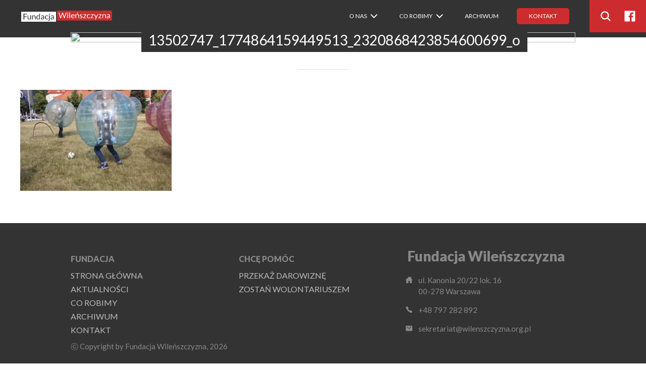

--- FILE ---
content_type: text/html; charset=UTF-8
request_url: https://wilenszczyzna.org.pl/13502747_1774864159449513_2320868423854600699_o/
body_size: 8252
content:
     <head>
	<meta charset="utf-8" />
<meta name="viewport" content="width=device-width, initial-scale=1" />
<link rel="stylesheet" href="https://wilenszczyzna.org.pl/wp-content/themes/wil-theme/assets/css/app.min.css" />
<link
     href="https://fonts.googleapis.com/css?family=Lato:300,400,400i,600,900,900i&display=swap"
     rel="stylesheet"
     />
<script src="https://wilenszczyzna.org.pl/wp-content/themes/wil-theme/assets/js/app.min.js"></script>
          <link href="https://wilenszczyzna.org.pl/wp-content/themes/wil-theme/assets/vendor/photoswipe/default-skin/default-skin.css" rel="stylesheet" />
     <link href="https://wilenszczyzna.org.pl/wp-content/themes/wil-theme/assets/vendor/photoswipe/photoswipe.css" rel="stylesheet" />
     <title>13502747_1774864159449513_2320868423854600699_o &#8211; Fundacja Wileńszczyzna</title>
<meta name='robots' content='max-image-preview:large' />
<link rel='dns-prefetch' href='//ajax.googleapis.com' />
<link rel='dns-prefetch' href='//secure.gravatar.com' />
<link rel='dns-prefetch' href='//www.google.com' />
<link rel='dns-prefetch' href='//s.w.org' />
<link rel='dns-prefetch' href='//v0.wordpress.com' />
<link rel='dns-prefetch' href='//i0.wp.com' />
<link rel='dns-prefetch' href='//c0.wp.com' />
<link rel="alternate" type="application/rss+xml" title="Fundacja Wileńszczyzna &raquo; Kanał z wpisami" href="https://wilenszczyzna.org.pl/feed/" />
<link rel="alternate" type="application/rss+xml" title="Fundacja Wileńszczyzna &raquo; Kanał z komentarzami" href="https://wilenszczyzna.org.pl/comments/feed/" />
<link rel="alternate" type="application/rss+xml" title="Fundacja Wileńszczyzna &raquo; 13502747_1774864159449513_2320868423854600699_o Kanał z komentarzami" href="https://wilenszczyzna.org.pl/feed/?attachment_id=185" />
<script type="text/javascript">
window._wpemojiSettings = {"baseUrl":"https:\/\/s.w.org\/images\/core\/emoji\/14.0.0\/72x72\/","ext":".png","svgUrl":"https:\/\/s.w.org\/images\/core\/emoji\/14.0.0\/svg\/","svgExt":".svg","source":{"concatemoji":"https:\/\/wilenszczyzna.org.pl\/wp-includes\/js\/wp-emoji-release.min.js?ver=6.0.11"}};
/*! This file is auto-generated */
!function(e,a,t){var n,r,o,i=a.createElement("canvas"),p=i.getContext&&i.getContext("2d");function s(e,t){var a=String.fromCharCode,e=(p.clearRect(0,0,i.width,i.height),p.fillText(a.apply(this,e),0,0),i.toDataURL());return p.clearRect(0,0,i.width,i.height),p.fillText(a.apply(this,t),0,0),e===i.toDataURL()}function c(e){var t=a.createElement("script");t.src=e,t.defer=t.type="text/javascript",a.getElementsByTagName("head")[0].appendChild(t)}for(o=Array("flag","emoji"),t.supports={everything:!0,everythingExceptFlag:!0},r=0;r<o.length;r++)t.supports[o[r]]=function(e){if(!p||!p.fillText)return!1;switch(p.textBaseline="top",p.font="600 32px Arial",e){case"flag":return s([127987,65039,8205,9895,65039],[127987,65039,8203,9895,65039])?!1:!s([55356,56826,55356,56819],[55356,56826,8203,55356,56819])&&!s([55356,57332,56128,56423,56128,56418,56128,56421,56128,56430,56128,56423,56128,56447],[55356,57332,8203,56128,56423,8203,56128,56418,8203,56128,56421,8203,56128,56430,8203,56128,56423,8203,56128,56447]);case"emoji":return!s([129777,127995,8205,129778,127999],[129777,127995,8203,129778,127999])}return!1}(o[r]),t.supports.everything=t.supports.everything&&t.supports[o[r]],"flag"!==o[r]&&(t.supports.everythingExceptFlag=t.supports.everythingExceptFlag&&t.supports[o[r]]);t.supports.everythingExceptFlag=t.supports.everythingExceptFlag&&!t.supports.flag,t.DOMReady=!1,t.readyCallback=function(){t.DOMReady=!0},t.supports.everything||(n=function(){t.readyCallback()},a.addEventListener?(a.addEventListener("DOMContentLoaded",n,!1),e.addEventListener("load",n,!1)):(e.attachEvent("onload",n),a.attachEvent("onreadystatechange",function(){"complete"===a.readyState&&t.readyCallback()})),(e=t.source||{}).concatemoji?c(e.concatemoji):e.wpemoji&&e.twemoji&&(c(e.twemoji),c(e.wpemoji)))}(window,document,window._wpemojiSettings);
</script>
<style type="text/css">
img.wp-smiley,
img.emoji {
	display: inline !important;
	border: none !important;
	box-shadow: none !important;
	height: 1em !important;
	width: 1em !important;
	margin: 0 0.07em !important;
	vertical-align: -0.1em !important;
	background: none !important;
	padding: 0 !important;
}
</style>
	<link rel='stylesheet' id='wp-block-library-css'  href='https://c0.wp.com/c/6.0.11/wp-includes/css/dist/block-library/style.min.css' type='text/css' media='all' />
<style id='wp-block-library-inline-css' type='text/css'>
.has-text-align-justify{text-align:justify;}
</style>
<link rel='stylesheet' id='mediaelement-css'  href='https://c0.wp.com/c/6.0.11/wp-includes/js/mediaelement/mediaelementplayer-legacy.min.css' type='text/css' media='all' />
<link rel='stylesheet' id='wp-mediaelement-css'  href='https://c0.wp.com/c/6.0.11/wp-includes/js/mediaelement/wp-mediaelement.min.css' type='text/css' media='all' />
<style id='global-styles-inline-css' type='text/css'>
body{--wp--preset--color--black: #000000;--wp--preset--color--cyan-bluish-gray: #abb8c3;--wp--preset--color--white: #ffffff;--wp--preset--color--pale-pink: #f78da7;--wp--preset--color--vivid-red: #cf2e2e;--wp--preset--color--luminous-vivid-orange: #ff6900;--wp--preset--color--luminous-vivid-amber: #fcb900;--wp--preset--color--light-green-cyan: #7bdcb5;--wp--preset--color--vivid-green-cyan: #00d084;--wp--preset--color--pale-cyan-blue: #8ed1fc;--wp--preset--color--vivid-cyan-blue: #0693e3;--wp--preset--color--vivid-purple: #9b51e0;--wp--preset--gradient--vivid-cyan-blue-to-vivid-purple: linear-gradient(135deg,rgba(6,147,227,1) 0%,rgb(155,81,224) 100%);--wp--preset--gradient--light-green-cyan-to-vivid-green-cyan: linear-gradient(135deg,rgb(122,220,180) 0%,rgb(0,208,130) 100%);--wp--preset--gradient--luminous-vivid-amber-to-luminous-vivid-orange: linear-gradient(135deg,rgba(252,185,0,1) 0%,rgba(255,105,0,1) 100%);--wp--preset--gradient--luminous-vivid-orange-to-vivid-red: linear-gradient(135deg,rgba(255,105,0,1) 0%,rgb(207,46,46) 100%);--wp--preset--gradient--very-light-gray-to-cyan-bluish-gray: linear-gradient(135deg,rgb(238,238,238) 0%,rgb(169,184,195) 100%);--wp--preset--gradient--cool-to-warm-spectrum: linear-gradient(135deg,rgb(74,234,220) 0%,rgb(151,120,209) 20%,rgb(207,42,186) 40%,rgb(238,44,130) 60%,rgb(251,105,98) 80%,rgb(254,248,76) 100%);--wp--preset--gradient--blush-light-purple: linear-gradient(135deg,rgb(255,206,236) 0%,rgb(152,150,240) 100%);--wp--preset--gradient--blush-bordeaux: linear-gradient(135deg,rgb(254,205,165) 0%,rgb(254,45,45) 50%,rgb(107,0,62) 100%);--wp--preset--gradient--luminous-dusk: linear-gradient(135deg,rgb(255,203,112) 0%,rgb(199,81,192) 50%,rgb(65,88,208) 100%);--wp--preset--gradient--pale-ocean: linear-gradient(135deg,rgb(255,245,203) 0%,rgb(182,227,212) 50%,rgb(51,167,181) 100%);--wp--preset--gradient--electric-grass: linear-gradient(135deg,rgb(202,248,128) 0%,rgb(113,206,126) 100%);--wp--preset--gradient--midnight: linear-gradient(135deg,rgb(2,3,129) 0%,rgb(40,116,252) 100%);--wp--preset--duotone--dark-grayscale: url('#wp-duotone-dark-grayscale');--wp--preset--duotone--grayscale: url('#wp-duotone-grayscale');--wp--preset--duotone--purple-yellow: url('#wp-duotone-purple-yellow');--wp--preset--duotone--blue-red: url('#wp-duotone-blue-red');--wp--preset--duotone--midnight: url('#wp-duotone-midnight');--wp--preset--duotone--magenta-yellow: url('#wp-duotone-magenta-yellow');--wp--preset--duotone--purple-green: url('#wp-duotone-purple-green');--wp--preset--duotone--blue-orange: url('#wp-duotone-blue-orange');--wp--preset--font-size--small: 13px;--wp--preset--font-size--medium: 20px;--wp--preset--font-size--large: 36px;--wp--preset--font-size--x-large: 42px;}.has-black-color{color: var(--wp--preset--color--black) !important;}.has-cyan-bluish-gray-color{color: var(--wp--preset--color--cyan-bluish-gray) !important;}.has-white-color{color: var(--wp--preset--color--white) !important;}.has-pale-pink-color{color: var(--wp--preset--color--pale-pink) !important;}.has-vivid-red-color{color: var(--wp--preset--color--vivid-red) !important;}.has-luminous-vivid-orange-color{color: var(--wp--preset--color--luminous-vivid-orange) !important;}.has-luminous-vivid-amber-color{color: var(--wp--preset--color--luminous-vivid-amber) !important;}.has-light-green-cyan-color{color: var(--wp--preset--color--light-green-cyan) !important;}.has-vivid-green-cyan-color{color: var(--wp--preset--color--vivid-green-cyan) !important;}.has-pale-cyan-blue-color{color: var(--wp--preset--color--pale-cyan-blue) !important;}.has-vivid-cyan-blue-color{color: var(--wp--preset--color--vivid-cyan-blue) !important;}.has-vivid-purple-color{color: var(--wp--preset--color--vivid-purple) !important;}.has-black-background-color{background-color: var(--wp--preset--color--black) !important;}.has-cyan-bluish-gray-background-color{background-color: var(--wp--preset--color--cyan-bluish-gray) !important;}.has-white-background-color{background-color: var(--wp--preset--color--white) !important;}.has-pale-pink-background-color{background-color: var(--wp--preset--color--pale-pink) !important;}.has-vivid-red-background-color{background-color: var(--wp--preset--color--vivid-red) !important;}.has-luminous-vivid-orange-background-color{background-color: var(--wp--preset--color--luminous-vivid-orange) !important;}.has-luminous-vivid-amber-background-color{background-color: var(--wp--preset--color--luminous-vivid-amber) !important;}.has-light-green-cyan-background-color{background-color: var(--wp--preset--color--light-green-cyan) !important;}.has-vivid-green-cyan-background-color{background-color: var(--wp--preset--color--vivid-green-cyan) !important;}.has-pale-cyan-blue-background-color{background-color: var(--wp--preset--color--pale-cyan-blue) !important;}.has-vivid-cyan-blue-background-color{background-color: var(--wp--preset--color--vivid-cyan-blue) !important;}.has-vivid-purple-background-color{background-color: var(--wp--preset--color--vivid-purple) !important;}.has-black-border-color{border-color: var(--wp--preset--color--black) !important;}.has-cyan-bluish-gray-border-color{border-color: var(--wp--preset--color--cyan-bluish-gray) !important;}.has-white-border-color{border-color: var(--wp--preset--color--white) !important;}.has-pale-pink-border-color{border-color: var(--wp--preset--color--pale-pink) !important;}.has-vivid-red-border-color{border-color: var(--wp--preset--color--vivid-red) !important;}.has-luminous-vivid-orange-border-color{border-color: var(--wp--preset--color--luminous-vivid-orange) !important;}.has-luminous-vivid-amber-border-color{border-color: var(--wp--preset--color--luminous-vivid-amber) !important;}.has-light-green-cyan-border-color{border-color: var(--wp--preset--color--light-green-cyan) !important;}.has-vivid-green-cyan-border-color{border-color: var(--wp--preset--color--vivid-green-cyan) !important;}.has-pale-cyan-blue-border-color{border-color: var(--wp--preset--color--pale-cyan-blue) !important;}.has-vivid-cyan-blue-border-color{border-color: var(--wp--preset--color--vivid-cyan-blue) !important;}.has-vivid-purple-border-color{border-color: var(--wp--preset--color--vivid-purple) !important;}.has-vivid-cyan-blue-to-vivid-purple-gradient-background{background: var(--wp--preset--gradient--vivid-cyan-blue-to-vivid-purple) !important;}.has-light-green-cyan-to-vivid-green-cyan-gradient-background{background: var(--wp--preset--gradient--light-green-cyan-to-vivid-green-cyan) !important;}.has-luminous-vivid-amber-to-luminous-vivid-orange-gradient-background{background: var(--wp--preset--gradient--luminous-vivid-amber-to-luminous-vivid-orange) !important;}.has-luminous-vivid-orange-to-vivid-red-gradient-background{background: var(--wp--preset--gradient--luminous-vivid-orange-to-vivid-red) !important;}.has-very-light-gray-to-cyan-bluish-gray-gradient-background{background: var(--wp--preset--gradient--very-light-gray-to-cyan-bluish-gray) !important;}.has-cool-to-warm-spectrum-gradient-background{background: var(--wp--preset--gradient--cool-to-warm-spectrum) !important;}.has-blush-light-purple-gradient-background{background: var(--wp--preset--gradient--blush-light-purple) !important;}.has-blush-bordeaux-gradient-background{background: var(--wp--preset--gradient--blush-bordeaux) !important;}.has-luminous-dusk-gradient-background{background: var(--wp--preset--gradient--luminous-dusk) !important;}.has-pale-ocean-gradient-background{background: var(--wp--preset--gradient--pale-ocean) !important;}.has-electric-grass-gradient-background{background: var(--wp--preset--gradient--electric-grass) !important;}.has-midnight-gradient-background{background: var(--wp--preset--gradient--midnight) !important;}.has-small-font-size{font-size: var(--wp--preset--font-size--small) !important;}.has-medium-font-size{font-size: var(--wp--preset--font-size--medium) !important;}.has-large-font-size{font-size: var(--wp--preset--font-size--large) !important;}.has-x-large-font-size{font-size: var(--wp--preset--font-size--x-large) !important;}
</style>
<link rel='stylesheet' id='contact-form-7-css'  href='https://wilenszczyzna.org.pl/wp-content/plugins/contact-form-7/includes/css/styles.css?ver=5.6' type='text/css' media='all' />
<link rel='stylesheet' id='jquery-ui-theme-css'  href='https://ajax.googleapis.com/ajax/libs/jqueryui/1.11.4/themes/smoothness/jquery-ui.min.css?ver=1.11.4' type='text/css' media='all' />
<link rel='stylesheet' id='jquery-ui-timepicker-css'  href='https://wilenszczyzna.org.pl/wp-content/plugins/contact-form-7-datepicker/js/jquery-ui-timepicker/jquery-ui-timepicker-addon.min.css?ver=6.0.11' type='text/css' media='all' />
<link rel='stylesheet' id='jetpack_css-css'  href='https://c0.wp.com/p/jetpack/11.0/css/jetpack.css' type='text/css' media='all' />
<script type='text/javascript' src='https://c0.wp.com/c/6.0.11/wp-includes/js/jquery/jquery.min.js' id='jquery-core-js'></script>
<script type='text/javascript' src='https://c0.wp.com/c/6.0.11/wp-includes/js/jquery/jquery-migrate.min.js' id='jquery-migrate-js'></script>
<link rel="https://api.w.org/" href="https://wilenszczyzna.org.pl/wp-json/" /><link rel="alternate" type="application/json" href="https://wilenszczyzna.org.pl/wp-json/wp/v2/media/185" /><link rel="EditURI" type="application/rsd+xml" title="RSD" href="https://wilenszczyzna.org.pl/xmlrpc.php?rsd" />
<link rel="wlwmanifest" type="application/wlwmanifest+xml" href="https://wilenszczyzna.org.pl/wp-includes/wlwmanifest.xml" /> 
<meta name="generator" content="WordPress 6.0.11" />
<link rel='shortlink' href='https://wp.me/a8BGw6-2Z' />
<link rel="alternate" type="application/json+oembed" href="https://wilenszczyzna.org.pl/wp-json/oembed/1.0/embed?url=https%3A%2F%2Fwilenszczyzna.org.pl%2F13502747_1774864159449513_2320868423854600699_o%2F" />
<link rel="alternate" type="text/xml+oembed" href="https://wilenszczyzna.org.pl/wp-json/oembed/1.0/embed?url=https%3A%2F%2Fwilenszczyzna.org.pl%2F13502747_1774864159449513_2320868423854600699_o%2F&#038;format=xml" />
<style>img#wpstats{display:none}</style>
	
<!-- Jetpack Open Graph Tags -->
<meta property="og:type" content="article" />
<meta property="og:title" content="13502747_1774864159449513_2320868423854600699_o" />
<meta property="og:url" content="https://wilenszczyzna.org.pl/13502747_1774864159449513_2320868423854600699_o/" />
<meta property="og:description" content="Visit the post for more." />
<meta property="article:published_time" content="2017-04-19T21:35:49+00:00" />
<meta property="article:modified_time" content="2017-04-19T21:35:49+00:00" />
<meta property="og:site_name" content="Fundacja Wileńszczyzna" />
<meta property="og:image" content="https://wilenszczyzna.org.pl/wp-content/uploads/2017/04/13502747_1774864159449513_2320868423854600699_o.jpg" />
<meta property="og:image:alt" content="" />
<meta property="og:locale" content="pl_PL" />
<meta name="twitter:text:title" content="13502747_1774864159449513_2320868423854600699_o" />
<meta name="twitter:image" content="https://i0.wp.com/wilenszczyzna.org.pl/wp-content/uploads/2017/04/13502747_1774864159449513_2320868423854600699_o.jpg?fit=1024%2C683&#038;ssl=1&#038;w=640" />
<meta name="twitter:card" content="summary_large_image" />
<meta name="twitter:description" content="Visit the post for more." />

<!-- End Jetpack Open Graph Tags -->
<link rel="icon" href="https://i0.wp.com/wilenszczyzna.org.pl/wp-content/uploads/2020/10/cropped-logo-2.png?fit=32%2C32&#038;ssl=1" sizes="32x32" />
<link rel="icon" href="https://i0.wp.com/wilenszczyzna.org.pl/wp-content/uploads/2020/10/cropped-logo-2.png?fit=192%2C192&#038;ssl=1" sizes="192x192" />
<link rel="apple-touch-icon" href="https://i0.wp.com/wilenszczyzna.org.pl/wp-content/uploads/2020/10/cropped-logo-2.png?fit=180%2C180&#038;ssl=1" />
<meta name="msapplication-TileImage" content="https://i0.wp.com/wilenszczyzna.org.pl/wp-content/uploads/2020/10/cropped-logo-2.png?fit=270%2C270&#038;ssl=1" />
<style type="text/css" id="wp-custom-css">/* Stylizacja domyślna (dla większych ekranów) */
.project__title {
    font-size: 36px; /* Rozmiar dla dużych ekranów */
}

/* Stylizacja dla urządzeń mobilnych (ekrany o szerokości do 768px) */
@media only screen and (max-width: 768px) {
    .project__title {
        font-size: 28px; /* Rozmiar dla tabletów i dużych telefonów */
    }
}

/* Stylizacja dla jeszcze mniejszych urządzeń (ekrany o szerokości do 480px) */
@media only screen and (max-width: 480px) {
    .project__title {
        font-size: 24px; /* Rozmiar dla mniejszych telefonów */
    }
}

.aligncenter {
  display: block;
  margin-left: auto;
  margin-right: auto;
}</style>
</head>
<body>


     <!-- NAWIGACJA -->
     <div class="navbar ">
     <a href="/" class="navbar__logo"></a>
     <nav class="navbar__nav">
	<ul class="nav">
	     						     		     			<li class="nav__item dropdown">
			     <a class="nav__link dropdown__link " href="https://wilenszczyzna.org.pl/" >O nas
				<ion-icon class="navbar__linkIcon" name="chevron-down-outline" ></ion-icon>
			     </a>
			     <div class="dropdown__dropdown">
				<ul class="nav nav--vertical">
				     										     <li class="nav__item">
						<a class="nav__link" href="https://wilenszczyzna.org.pl/o-fundacji/">O Fundacji</a>
					     </li>
									     										     <li class="nav__item">
						<a class="nav__link" href="https://wilenszczyzna.org.pl/nasz-zespol/">Nasz zespół</a>
					     </li>
									     										     <li class="nav__item">
						<a class="nav__link" href="https://wilenszczyzna.org.pl/o-fundacji/media-o-nas/">Media o nas</a>
					     </li>
									     				</ul>
			     </div>
			</li>
		     				     		     			<li class="nav__item dropdown">
			     <a class="nav__link dropdown__link " href="https://wilenszczyzna.org.pl" >Co robimy
				<ion-icon class="navbar__linkIcon" name="chevron-down-outline" ></ion-icon>
			     </a>
			     <div class="dropdown__dropdown">
				<ul class="nav nav--vertical">
				     										     <li class="nav__item">
						<a class="nav__link" href="https://wilenszczyzna.org.pl/projekty/kdm2025/">Polonijne Dni Młodzieży 2024</a>
					     </li>
									     										     <li class="nav__item">
						<a class="nav__link" href="https://wilenszczyzna.org.pl/projekty/dom-jozefa-mackiewicza/">Dom Józefa Mackiewicza</a>
					     </li>
									     										     <li class="nav__item">
						<a class="nav__link" href="https://wilenszczyzna.org.pl/projekty/wilenska-paczka/">Wileńska Paczka</a>
					     </li>
									     										     <li class="nav__item dropdown menu-item menu-item-type-custom menu-item-object-custom menu-item-home menu-item-9380 menu-item-has-children">
						<a class="nav__link dropdown__link" href="https://wilenszczyzna.org.pl">
						     Szkolenia
						     <ion-icon class="navbar__linkIcon" name="chevron-down-outline"></ion-icon>
						</a>
						<div class="dropdown__dropdown">
						     <ul class="nav nav--vertical">
							<li class="nav__item">
							     								<a class="nav__link" href="https://wilenszczyzna.org.pl/projekty/wzorowy-nauczyciel/">  Wzorowy Nauczyciel</a>
							     								<a class="nav__link" href="https://wilenszczyzna.org.pl/projekty/wzorowe-przedszkole-na-wilenszczyznie/">  Wzorowe przedszkole na Wileńszczyźnie 2017</a>
							     								<a class="nav__link" href="https://wilenszczyzna.org.pl/projekty/wzorowe-przedszkole-2018/">  Wzorowe Przedszkole na Wileńszczyźnie 2018</a>
							     								<a class="nav__link" href="https://wilenszczyzna.org.pl/projekty/wzorowe-przedszkole/">  Wzorowe Przedszkole na Wileńszczyźnie 2019</a>
							     								<a class="nav__link" href="https://wilenszczyzna.org.pl/projekty/wzorowe-przedszkole-na-wilenszczyznie-wilno-2020/">  Wzorowe Przedszkole na Wileńszczyźnie, Wilno 2020</a>
							     								<a class="nav__link" href="https://wilenszczyzna.org.pl/projekty/warsztaty-dziennikarskie-pt-dziennikarz-na-wzor-jozefa-mackiewicza/">  Warsztaty dziennikarskie pt. „Dziennikarz na wzór Józefa Mackiewicza”</a>
							     							</li>
						     </ul>
						</div>
					     </li>

									     										     <li class="nav__item">
						<a class="nav__link" href="https://wilenszczyzna.org.pl/projekty/swiatowe-dni-mlodziezy/">Światowe Dni Młodzieży</a>
					     </li>
									     										     <li class="nav__item  menu-item menu-item-type-post_type menu-item-object-fuwil_project menu-item-9526 menu-item-has-children">
						<a class="nav__link dropdown__link" href="https://wilenszczyzna.org.pl/projekty/katolickie-dni-mlodziezy/">
						     Katolickie Dni Młodzieży
						     <ion-icon class="navbar__linkIcon" name="chevron-down-outline"></ion-icon>
						</a>
						<div class="dropdown__dropdown">
						     <ul class="nav nav--vertical">
							<li class="nav__item">
							     								<a class="nav__link" href="https://wilenszczyzna.org.pl/projekty/polonijne-spotkanie-mlodych-2020/">  POLONIJNE SPOTKANIE MŁODYCH 2020</a>
							     								<a class="nav__link" href="https://wilenszczyzna.org.pl/projekty/polonijne-dni-mlodych-2021/">  Polonijne Dni Młodych 2021</a>
							     							</li>
						     </ul>
						</div>
					     </li>

									     										     <li class="nav__item">
						<a class="nav__link" href="https://wilenszczyzna.org.pl/projekty/info-wilno/">Info Wilno</a>
					     </li>
									     										     <li class="nav__item  menu-item menu-item-type-post_type menu-item-object-fuwil_project menu-item-9512 menu-item-has-children">
						<a class="nav__link dropdown__link" href="https://wilenszczyzna.org.pl/projekty/dzien-dziecka/">
						     Dzień Dziecka
						     <ion-icon class="navbar__linkIcon" name="chevron-down-outline"></ion-icon>
						</a>
						<div class="dropdown__dropdown">
						     <ul class="nav nav--vertical">
							<li class="nav__item">
							     								<a class="nav__link" href="https://wilenszczyzna.org.pl/projekty/dzien-dziecka-2021/">  Dzień Dziecka, 2021</a>
							     								<a class="nav__link" href="https://wilenszczyzna.org.pl/projekty/dzien-dziecka-2022/">  Dzień dziecka, 2022</a>
							     							</li>
						     </ul>
						</div>
					     </li>

									     										     <li class="nav__item">
						<a class="nav__link" href="https://wilenszczyzna.org.pl/projekty/minutka-z-historia/">Minutka z historią</a>
					     </li>
									     										     <li class="nav__item">
						<a class="nav__link" href="https://wilenszczyzna.org.pl/projekty/wystawa-jozef-mackiewicz-ocalony-od-zapomnienia-wilenski-publicysta/">Wystawa „Józef Mackiewicz – ocalony od zapomnienia wileński publicysta”</a>
					     </li>
									     										     <li class="nav__item  menu-item menu-item-type-post_type menu-item-object-fuwil_project menu-item-9741 menu-item-has-children">
						<a class="nav__link dropdown__link" href="https://wilenszczyzna.org.pl/projekty/wilenska-paczka-2023/">
						     ,,Tylko prawdziwa historia”. Spotkania historyczne dla młodzieży
						     <ion-icon class="navbar__linkIcon" name="chevron-down-outline"></ion-icon>
						</a>
						<div class="dropdown__dropdown">
						     <ul class="nav nav--vertical">
							<li class="nav__item">
							     								<a class="nav__link" href="https://wilenszczyzna.org.pl/projekty/wyposazenie-budynku-gospodarczego/">  Tylko prawdziwa historia – historyczne spotkania dla młodzieży</a>
							     							</li>
						     </ul>
						</div>
					     </li>

									     										     <li class="nav__item  menu-item menu-item-type-post_type menu-item-object-fuwil_project menu-item-9813 menu-item-has-children">
						<a class="nav__link dropdown__link" href="https://wilenszczyzna.org.pl/projekty/utrzymanie-domu-jozefa-mackiewicza/">
						     Dwumiesięcznik ,,Jedynie prawda jest ciekawa”
						     <ion-icon class="navbar__linkIcon" name="chevron-down-outline"></ion-icon>
						</a>
						<div class="dropdown__dropdown">
						     <ul class="nav nav--vertical">
							<li class="nav__item">
							     								<a class="nav__link" href="https://wilenszczyzna.org.pl/projekty/dwumiesiecznik-jedynie-prawda-jest-ciekawa-2022/">  Dwumiesięcznik ,,Jedynie prawda jest ciekawa”, 2022</a>
							     							</li>
						     </ul>
						</div>
					     </li>

									     				</ul>
			     </div>
			</li>
		     				     		     			<li class="nav__item ">
			     <a class="nav__link " href="https://wilenszczyzna.org.pl/aktualnosci" target="">Archiwum</a>
			</li>
		     				     					     		     			<li class="nav__item ">
			     <a class="nav__link  nav__link--button " href="https://wilenszczyzna.org.pl/kontakt/" target="">Kontakt</a>
			</li>
		     			     
	</ul>
     </nav>

     <div class="navbar__mobileToggle">
	<a id="mobileNavToggle" href="#" class="navbar__icon">
	     <ion-icon class="navbar__mobileOpen" name="menu-sharp"></ion-icon>
	     <ion-icon class="navbar__mobileClose" name="close"></ion-icon>
	</a>
     </div>
     <div class="navbar__icons">
	<a id="searchToggle" href="#" class="navbar__icon">
	     <ion-icon name="search"></ion-icon>
	</a>
	<a href="https://www.facebook.com/fundacjawilenszczyzna/" class="navbar__icon">
	     <ion-icon name="logo-facebook"></ion-icon>
	</a>
     </div>
</div>
     <div id="searchContainer" class="search">
  <div class="container search__inputWrapper">
    <input id="searchInput" class="search__input" placeholder="Szukaj..." />
  </div>
  <div class="search__content container">
    <div class="search__close"><ion-icon name="close-sharp"></ion-icon></div>
    <div id="searchResultsContainer" class="search__results">
          </div>
    <div id="searchPlaceholder" class="search__placeholders">
      <div class="articlesPlaceholder">
  <div><div class="articlesPlaceholder__image placeholder--1"></div></div>

  <div class="articlesPlaceholder__content">
    <div class="articlesPlaceholder__date placeholder--2"></div>
    <div class="articlesPlaceholder__title placeholder--3"></div>

    <div class="articlesPlaceholder__excerpt">
      <div class="placeholder--4" style="width: 110px"></div>
      <div class="placeholder--2" style="width: 210px"></div>
      <div class="placeholder--5" style="width: 70px"></div>
      <div class="placeholder--4" style="width: 50px"></div>
      <div class="placeholder--2" style="width: 110px"></div>
      <div class="placeholder--1" style="width: 110px"></div>
      <div class="placeholder--4" style="width: 110px"></div>
      <div class="placeholder--3" style="width: 210px"></div>
    </div>
    <div class="articlesPlaceholder__readButton"></div>
  </div>
</div>
 <div class="articlesPlaceholder">
  <div><div class="articlesPlaceholder__image placeholder--1"></div></div>

  <div class="articlesPlaceholder__content">
    <div class="articlesPlaceholder__date placeholder--2"></div>
    <div class="articlesPlaceholder__title placeholder--3"></div>

    <div class="articlesPlaceholder__excerpt">
      <div class="placeholder--4" style="width: 110px"></div>
      <div class="placeholder--2" style="width: 210px"></div>
      <div class="placeholder--5" style="width: 70px"></div>
      <div class="placeholder--4" style="width: 50px"></div>
      <div class="placeholder--2" style="width: 110px"></div>
      <div class="placeholder--1" style="width: 110px"></div>
      <div class="placeholder--4" style="width: 110px"></div>
      <div class="placeholder--3" style="width: 210px"></div>
    </div>
    <div class="articlesPlaceholder__readButton"></div>
  </div>
</div>
 <div class="articlesPlaceholder">
  <div><div class="articlesPlaceholder__image placeholder--1"></div></div>

  <div class="articlesPlaceholder__content">
    <div class="articlesPlaceholder__date placeholder--2"></div>
    <div class="articlesPlaceholder__title placeholder--3"></div>

    <div class="articlesPlaceholder__excerpt">
      <div class="placeholder--4" style="width: 110px"></div>
      <div class="placeholder--2" style="width: 210px"></div>
      <div class="placeholder--5" style="width: 70px"></div>
      <div class="placeholder--4" style="width: 50px"></div>
      <div class="placeholder--2" style="width: 110px"></div>
      <div class="placeholder--1" style="width: 110px"></div>
      <div class="placeholder--4" style="width: 110px"></div>
      <div class="placeholder--3" style="width: 210px"></div>
    </div>
    <div class="articlesPlaceholder__readButton"></div>
  </div>
</div>
 <div class="articlesPlaceholder">
  <div><div class="articlesPlaceholder__image placeholder--1"></div></div>

  <div class="articlesPlaceholder__content">
    <div class="articlesPlaceholder__date placeholder--2"></div>
    <div class="articlesPlaceholder__title placeholder--3"></div>

    <div class="articlesPlaceholder__excerpt">
      <div class="placeholder--4" style="width: 110px"></div>
      <div class="placeholder--2" style="width: 210px"></div>
      <div class="placeholder--5" style="width: 70px"></div>
      <div class="placeholder--4" style="width: 50px"></div>
      <div class="placeholder--2" style="width: 110px"></div>
      <div class="placeholder--1" style="width: 110px"></div>
      <div class="placeholder--4" style="width: 110px"></div>
      <div class="placeholder--3" style="width: 210px"></div>
    </div>
    <div class="articlesPlaceholder__readButton"></div>
  </div>
</div>
    </div>
  </div>
</div>
     <div id="content" class="">      <article class="article">
	<header class="article__header">
	     <div class="container-on-md">
		<img class="article__headerImage" src="" />
	     </div>
	</header>
	<section class="article__content">
	     <div class="container--text">
		<date class="article__date">19.04.2017</date>
		<h1 class="article__title1">
		     <span class="article__title2">13502747_1774864159449513_2320868423854600699_o</span>
		</h1>
		<p class="article__lead">
		     
		</p>
		<hr style="width: 100px; margin: 40px auto;" />
	     </div>

	     <p class="attachment"><a href='https://i0.wp.com/wilenszczyzna.org.pl/wp-content/uploads/2017/04/13502747_1774864159449513_2320868423854600699_o.jpg?ssl=1'><img width="300" height="200" src="https://i0.wp.com/wilenszczyzna.org.pl/wp-content/uploads/2017/04/13502747_1774864159449513_2320868423854600699_o.jpg?fit=300%2C200&amp;ssl=1" class="attachment-medium size-medium" alt="" loading="lazy" srcset="https://i0.wp.com/wilenszczyzna.org.pl/wp-content/uploads/2017/04/13502747_1774864159449513_2320868423854600699_o.jpg?w=1024&amp;ssl=1 1024w, https://i0.wp.com/wilenszczyzna.org.pl/wp-content/uploads/2017/04/13502747_1774864159449513_2320868423854600699_o.jpg?resize=300%2C200&amp;ssl=1 300w, https://i0.wp.com/wilenszczyzna.org.pl/wp-content/uploads/2017/04/13502747_1774864159449513_2320868423854600699_o.jpg?resize=768%2C512&amp;ssl=1 768w" sizes="(max-width: 300px) 100vw, 300px" data-attachment-id="185" data-permalink="https://wilenszczyzna.org.pl/13502747_1774864159449513_2320868423854600699_o/" data-orig-file="https://i0.wp.com/wilenszczyzna.org.pl/wp-content/uploads/2017/04/13502747_1774864159449513_2320868423854600699_o.jpg?fit=1024%2C683&amp;ssl=1" data-orig-size="1024,683" data-comments-opened="1" data-image-meta="{&quot;aperture&quot;:&quot;0&quot;,&quot;credit&quot;:&quot;&quot;,&quot;camera&quot;:&quot;&quot;,&quot;caption&quot;:&quot;&quot;,&quot;created_timestamp&quot;:&quot;0&quot;,&quot;copyright&quot;:&quot;&quot;,&quot;focal_length&quot;:&quot;0&quot;,&quot;iso&quot;:&quot;0&quot;,&quot;shutter_speed&quot;:&quot;0&quot;,&quot;title&quot;:&quot;&quot;,&quot;orientation&quot;:&quot;0&quot;}" data-image-title="13502747_1774864159449513_2320868423854600699_o" data-image-description="" data-image-caption="" data-medium-file="https://i0.wp.com/wilenszczyzna.org.pl/wp-content/uploads/2017/04/13502747_1774864159449513_2320868423854600699_o.jpg?fit=300%2C200&amp;ssl=1" data-large-file="https://i0.wp.com/wilenszczyzna.org.pl/wp-content/uploads/2017/04/13502747_1774864159449513_2320868423854600699_o.jpg?fit=1024%2C683&amp;ssl=1" /></a></p>


	</section>

     </article>


     </div>
     	<footer class="footer" id="footer">
  <div class="container">
    <div class="footer__columns">
      <div class="footer__column">
        <h2 class="footer__title">Fundacja</h2>
        <a class="footer__link" href="#">Strona główna</a>
        <a class="footer__link" href="#">Aktualności</a>
        <a class="footer__link" href="#">Co robimy</a>
        <a class="footer__link" href="#">Archiwum</a>
        <a class="footer__link" href="#">Kontakt</a>
      </div>
      <div class="footer__column">
        <h2 class="footer__title">Chcę pomóc</h2>
        <a class="footer__link" href="#">Przekaż darowiznę</a>
        <a class="footer__link" href="#">Zostań wolontariuszem</a>
      </div>
      <div class="footer__column">
        <h2 class="footer__name">Fundacja Wileńszczyzna</h2>
        <div class="iconInfo">
          <ion-icon name="home-sharp" class="iconInfo__icon"></ion-icon>
          <div class="iconInfo__info">
            ul. Kanonia 20/22 lok. 16<br />00-278 Warszawa
          </div>
        </div>
        <div class="iconInfo">
          <ion-icon name="call-sharp" class="iconInfo__icon"></ion-icon>
          <div class="iconInfo__info">
	    +48 797 282 892
          </div>
        </div>
        <div class="iconInfo">
          <ion-icon name="mail-sharp" class="iconInfo__icon"></ion-icon>
          <div class="iconInfo__info">
            sekretariat@wilenszczyzna.org.pl
          </div>
        </div>
      </div>
    </div>
    <div class="footer__copyright">
      ⓒ Copyright by Fundacja Wileńszczyzna,
      2026
    </div>
  </div>
</footer>
          <script src="https://unpkg.com/ionicons@5.0.0/dist/ionicons.js"></script>
     <script>
     fwDeorphanize( "h1, h2, h3, h4, h5, h6, p, a, li", [
     "a",
     "i",
     "o",
     "u",
"w",
     "z",
     "A",
"I",
     "O",
"U",
     "W",
     "Z",
] );
     fwNavBar();

//Search implementation
var sampleResults = `
<div class="search__results">
     <div class="articlesItem">
	     <img class="articlesItem__image" src="https://picsum.photos/550/275?random=1" alt="Sample image">

	     <div class="articlesItem__content">
	     <div class="articlesItem__date">24.02.2020</div>
	     <a href="#">
<h3 class="articlesItem__title">Tytuł artykułu</h3>
</a>

<!-- Jeśli HOME to h3, jeśli strona aktualności, to h2 -->
<p class="articlesItem__excerpt">Lorem ipsum dolor sit amet, consectetur
     adipiscing elit. Purus id sit eget etiam eget. Consectetur urna luctus.</p>
	     <a href="#" class="articlesItem__readButton button--linkPrimary button--small">Czytaj
     <ion-icon name="chevron-forward-outline" class="button__icon md hydrated" role="img" aria-label="chevron forward outline"></ion-icon>
</a>

</div>
</div>
<div class="articlesItem">
     <img class="articlesItem__image" src="https://picsum.photos/550/275?random=2" alt="Sample image">

	     <div class="articlesItem__content">
	     <div class="articlesItem__date">24.02.2020</div>
	     <a href="#">
	     <h3 class="articlesItem__title">Tytuł artykułu</h3>
</a>

<!-- Jeśli HOME to h3, jeśli strona aktualności, to h2 -->
<p class="articlesItem__excerpt">Lorem ipsum dolor sit
amet, consectetur adipiscing elit. Purus id sit eget etiam eget.
Consectetur urna luctus.</p>
     <a href="#" class="articlesItem__readButton button--linkPrimary button--small">Czytaj
	     <ion-icon name="chevron-forward-outline" class="button__icon md hydrated" role="img" aria-label="chevron forward outline"></ion-icon>
     </a>

</div>
</div>
<div class="articlesItem">
<img class="articlesItem__image" src="https://picsum.photos/550/275?random=3" alt="Sample image">

<div class="articlesItem__content">
     <div class="articlesItem__date">24.02.2020</div>
     <a href="#">
	     <h3 class="articlesItem__title">Tytuł artykułu</h3>
     </a>

     <!-- Jeśli HOME to h3, jeśli strona aktualności, to h2 -->
     <p class="articlesItem__excerpt">Lorem ipsum dolor sit
amet, consectetur adipiscing elit. Purus id sit eget etiam eget.
Consectetur urna luctus.</p>
     <a href="#" class="articlesItem__readButton button--linkPrimary button--small">Czytaj
	     <ion-icon name="chevron-forward-outline" class="button__icon md hydrated" role="img" aria-label="chevron forward outline"></ion-icon>
     </a>

</div>
</div>
<div class="articlesItem">
<img class="articlesItem__image" src="https://picsum.photos/550/275?random=4" alt="Sample image">

<div class="articlesItem__content">
     <div class="articlesItem__date">24.02.2020</div>
     <a href="#">
	     <h3 class="articlesItem__title">Tytuł artykułu</h3>
     </a>

     <!-- Jeśli HOME to h3, jeśli strona aktualności, to h2 -->
     <p class="articlesItem__excerpt">Lorem ipsum dolor sit
amet, consectetur adipiscing elit. Purus id sit eget etiam eget.
Consectetur urna luctus.</p>
     <a href="#" class="articlesItem__readButton button--linkPrimary button--small">Czytaj
	     <ion-icon name="chevron-forward-outline" class="button__icon md hydrated" role="img" aria-label="chevron forward outline"></ion-icon>
     </a>

</div>
</div>
<div class="articlesItem">
<img class="articlesItem__image" src="https://picsum.photos/550/275?random=5" alt="Sample image">

<div class="articlesItem__content">
     <div class="articlesItem__date">24.02.2020</div>
     <a href="#">
	     <h3 class="articlesItem__title">Tytuł artykułu</h3>
     </a>

     <!-- Jeśli HOME to h3, jeśli strona aktualności, to h2 -->
     <p class="articlesItem__excerpt">Lorem ipsum dolor sit
amet, consectetur adipiscing elit. Purus id sit eget etiam eget.
Consectetur urna luctus.</p>
     <a href="#" class="articlesItem__readButton button--linkPrimary button--small">Czytaj
	     <ion-icon name="chevron-forward-outline" class="button__icon md hydrated" role="img" aria-label="chevron forward outline"></ion-icon>
     </a>

</div>
</div>
<div class="articlesItem">
<img class="articlesItem__image" src="https://picsum.photos/550/275?random=6" alt="Sample image">

<div class="articlesItem__content">
     <div class="articlesItem__date">24.02.2020</div>
     <a href="#">
	     <h3 class="articlesItem__title">Tytuł artykułu</h3>
     </a>

     <!-- Jeśli HOME to h3, jeśli strona aktualności, to h2 -->
     <p class="articlesItem__excerpt">Lorem ipsum dolor sit
amet, consectetur adipiscing elit. Purus id sit eget etiam eget.
Consectetur urna luctus.</p>
     <a href="#" class="articlesItem__readButton button--linkPrimary button--small">Czytaj
	     <ion-icon name="chevron-forward-outline" class="button__icon md hydrated" role="img" aria-label="chevron forward outline"></ion-icon>
     </a>

</div>
</div>
</div>
`


var searchContainer = document.getElementById("searchContainer");
var searchInput = document.getElementById("searchInput");
var searchToggle = document.getElementById("searchToggle");
var searchPlaceholders = document.getElementById("searchPlaceholder");
var searchResultsContainer = document.getElementById("searchResultsContainer");
var searchClose = document.querySelector(".search__close");

var handleSearchFn = function(searchPhrase, page) {
console.log(searchPhrase, page);
if (page < 3) {

     var pageNode = document.createElement("div");
     pageNode.innerHTML = sampleResults;
     searchResultsContainer.appendChild(pageNode);

     return true;
}
return false;
}


     var search = new fwSearch({searchContainer: searchContainer, searchInput: searchInput, handleSearchFn: handleSearchFn, searchPlaceholder: searchPlaceholder, resultsContainer: searchResultsContainer});

     searchToggle.addEventListener("click", search.searchToggle);
     searchClose.addEventListener("click", search.searchClose);

     </script>
      <!-- Root element of PhotoSwipe. Must have class pswp. -->
<div class="pswp" tabindex="-1" role="dialog" aria-hidden="true">
  <!-- Background of PhotoSwipe. 
         It's a separate element as animating opacity is faster than rgba(). -->
  <div class="pswp__bg"></div>

  <!-- Slides wrapper with overflow:hidden. -->
  <div class="pswp__scroll-wrap">
    <!-- Container that holds slides. 
            PhotoSwipe keeps only 3 of them in the DOM to save memory.
            Don't modify these 3 pswp__item elements, data is added later on. -->
    <div class="pswp__container">
      <div class="pswp__item"></div>
      <div class="pswp__item"></div>
      <div class="pswp__item"></div>
    </div>

    <!-- Default (PhotoSwipeUI_Default) interface on top of sliding area. Can be changed. -->
    <div class="pswp__ui pswp__ui--hidden">
      <div class="pswp__top-bar">
        <!--  Controls are self-explanatory. Order can be changed. -->

        <div class="pswp__counter"></div>

        <button
          class="pswp__button pswp__button--close"
          title="Close (Esc)"
        ></button>

        <button class="pswp__button pswp__button--share" title="Share"></button>

        <button
          class="pswp__button pswp__button--fs"
          title="Toggle fullscreen"
        ></button>

        <button
          class="pswp__button pswp__button--zoom"
          title="Zoom in/out"
        ></button>

        <!-- Preloader demo https://codepen.io/dimsemenov/pen/yyBWoR -->
        <!-- element will get class pswp__preloader--active when preloader is running -->
        <div class="pswp__preloader">
          <div class="pswp__preloader__icn">
            <div class="pswp__preloader__cut">
              <div class="pswp__preloader__donut"></div>
            </div>
          </div>
        </div>
      </div>

      <div class="pswp__share-modal pswp__share-modal--hidden pswp__single-tap">
        <div class="pswp__share-tooltip"></div>
      </div>

      <button
        class="pswp__button pswp__button--arrow--left"
        title="Previous (arrow left)"
      ></button>

      <button
        class="pswp__button pswp__button--arrow--right"
        title="Next (arrow right)"
      ></button>

      <div class="pswp__caption">
        <div class="pswp__caption__center"></div>
      </div>
    </div>
  </div>
</div>

     <script src="https://wilenszczyzna.org.pl/wp-content/themes/wil-theme/assets/vendor/flex-images/flex-images.min.js"></script>
     <script src="https://wilenszczyzna.org.pl/wp-content/themes/wil-theme/assets/vendor/photoswipe/photoswipe-bundle.min.js"></script>

     <script>
	initPhotoSwipeFromDOM( "#galeria1" );

	new flexImages( {
	     selector: "#galeria1",
	     rowHeight: 280,
	     container: "figure",
	} );
     </script>
</body>
</html>


--- FILE ---
content_type: text/css
request_url: https://wilenszczyzna.org.pl/wp-content/themes/wil-theme/assets/css/app.min.css
body_size: 5530
content:
*,:after,:before{box-sizing:border-box;-webkit-font-smoothing:antialiased;-moz-osx-font-smoothing:grayscale}html{font-size:62.5%;height:100%}body,html{width:100%;overflow-x:hidden}body{font-family:Lato,sans-serif;margin:0;padding:0;min-height:100%;font-size:1.5rem;display:flex;flex-direction:column}img{display:block}a:focus,button:focus{outline:none}.bg-light{background-color:#f0f0f0}#content{padding-top:64px;flex:1 0 auto}#content.content--home{padding-top:0}#footer{flex-shrink:0}section{position:relative;overflow:hidden}a{text-decoration:none;cursor:pointer}a:hover{text-decoration:underline}p{line-height:1.5}fieldset{padding:0}fieldset,hr{margin:0;border:none}hr{border-bottom:1px solid #e0e0e0}input{display:block;width:100%}ul{list-style:none;padding-left:1.5em}ul>li{margin-top:8px}ul>li:before{content:"\2022";display:inline-block;width:1.5em;margin-left:-1.5em;line-height:1.5}a,ul>li:before{color:#cd2c2e}.text--right{text-align:right}.text--primary{color:#cd2c2e}.navbar{position:fixed;z-index:1000;top:0;left:0;right:0;height:64px;background-color:#333;transition:transform .25s,background .1s}@media (min-width:1280px){.navbar{display:flex;align-items:space-between;background-color:#333;padding-left:12px}}.navbar__icons{display:none;background-color:#cd2c2e;height:64px;width:64px;padding:0;margin:0;font-size:24px;align-items:center;text-align:center;color:#fff;position:absolute;right:0;bottom:0;top:0;transition:width .5s}@media (min-width:1280px){.navbar__icons{display:flex;position:relative;width:112px;padding:0 8px}}.navbar__icon{display:inline-flex;width:48px;height:48px}.navbar__icon,.navbar__mobileToggle{align-items:center;justify-content:center;color:#fff}.navbar__mobileToggle{background-color:#cd2c2e;height:64px;width:64px;padding:0;margin:0;font-size:32px;display:flex;text-align:center;position:absolute;right:0;bottom:0;top:0}@media (min-width:1280px){.navbar__mobileToggle{display:none}}.navbar__logo{background-image:url(../images/logo/logo-inverted.svg);background-repeat:no-repeat;background-position:50%;background-size:75%;height:100%;width:240px;margin:auto;display:block}@media (min-width:1280px){.navbar__logo{margin:0}}.navbar__nav{display:none;background-color:#333;position:fixed;z-index:1000;top:64px;left:0;right:0;bottom:0}.navbar__nav--active{display:block}@media (min-width:1280px){.navbar__nav{top:0;display:block;position:relative;margin-left:auto;background-color:transparent}}.navbar__linkIcon{font-size:20px;margin-left:4px}.navbar__mobileClose{display:none}body:not(.searchOpened) .navbar--home:not(.navbar--opened){background-color:#fff}@media (min-width:1280px){body:not(.searchOpened) .navbar--home:not(.navbar--opened){background-color:transparent;transform:translateY(10px)}}body:not(.searchOpened) .navbar--home:not(.navbar--opened) .navbar__icons{background-color:transparent}@media (min-width:1280px){body:not(.searchOpened) .navbar--home:not(.navbar--opened) .navbar__icons{background-color:transparent;text-align:left;width:335px;padding:12px 12px 12px 20px}}@media (min-width:1400px){body:not(.searchOpened) .navbar--home:not(.navbar--opened) .navbar__icons{background-color:transparent;text-align:left;width:400px;padding:12px 12px 12px 20px}}body:not(.searchOpened) .navbar--home:not(.navbar--opened) .navbar__mobileToggle{background-color:transparent}body:not(.searchOpened) .navbar--home:not(.navbar--opened) .navbar__icon{color:#888}@media (min-width:1280px){body:not(.searchOpened) .navbar--home:not(.navbar--opened) .navbar__icon{color:#fff}}body:not(.searchOpened) .navbar--opened .navbar__nav{display:block!important}body:not(.searchOpened) .navbar--opened .navbar__mobileOpen{display:none}body:not(.searchOpened) .navbar--opened .navbar__mobileClose{display:block}.nav{list-style:none;padding:24px;margin:0;display:flex;justify-content:flex-end;flex-direction:column}@media (min-width:1280px){.nav{flex-direction:row;padding:0 24px}}.nav--vertical{padding:0}.nav--vertical .nav__item,.nav--vertical .nav__link{width:100%}.nav__item{display:inline-block;position:relative;margin:0}.nav__item:before{display:none}.nav__link{text-transform:uppercase;color:#fff;display:flex;align-items:center;padding:0 20px;line-height:1.5;font-size:12px;height:42px}.nav__link,.nav__link:hover{text-decoration:none}@media (min-width:1280px){.nav__link{height:64px}}@media (min-width:1280px){.nav__link--button{height:32px;padding:0 24px;background-color:#cd2c2e;color:#fff!important;border-radius:5px;display:flex;align-items:center;margin:16px}.nav__link--button:hover{background-color:#da5254!important}}.nav__link--button~.dropdown__dropdown{transform:translateX(0)}@media (min-width:1280px){.nav__link--button~.dropdown__dropdown{transform:translate(16px,-18px);background-color:#cd2c2e}}.nav__link--button~.dropdown__dropdown .nav__link{height:42px;padding:0 24px;background-color:#cd2c2e;color:#fff!important;border-radius:5px;display:flex;align-items:center;margin:0 0 12px 20px;width:calc(100% - 40px)}@media (min-width:1280px){.nav__link--button~.dropdown__dropdown .nav__link{margin:0;width:100%;border-radius:0;padding:0 20px;height:64px}}.nav__link--button~.dropdown__dropdown .nav__link:hover{background-color:#da5254}@media (min-width:1280px){.nav__link:hover{background-color:#cd2c2e}}.nav--vertical{display:block}.dropdown{position:relative}.dropdown__dropdown{transform:translateX(30px)}@media (min-width:1280px){.dropdown__dropdown{position:absolute;width:300px;top:64px;left:0;display:none;background-color:#222;transform:translateX(0)}.dropdown__dropdown .dropdown__dropdown{top:0;transform:translateX(100%)}}.dropdown__dropdown:hover,.dropdown__link:hover~.dropdown__dropdown{display:block}.dropdown__link{color:#888}@media (min-width:1280px){.dropdown__link{color:#fff}}.dropdown__link ion-icon{display:none}@media (min-width:1280px){.dropdown__link ion-icon{display:inline-block}}.button,.button--inverted,.button--link,.button--linkPrimary,.button--primary,.button--secondary,.button--small{display:inline-block;position:relative;min-width:184px;line-height:24px;font-size:15px;padding:6px 24px;text-decoration:none;text-transform:uppercase;border-radius:5px;text-align:center;border-width:1px;border-style:solid;cursor:pointer}.button--inverted:before,.button--link:before,.button--linkPrimary:before,.button--primary:before,.button--secondary:before,.button--small:before,.button:before{content:"";display:none;position:absolute;top:-5px;bottom:-5px;left:-5px;right:-5px;border-radius:8px;border:1px solid #333}.button--inverted:hover:before,.button--link:hover:before,.button--linkPrimary:hover:before,.button--primary:hover:before,.button--secondary:hover:before,.button--small:hover:before,.button:hover:before{display:block}@media (min-width:1280px){.button,.button--inverted,.button--link,.button--linkPrimary,.button--primary,.button--secondary,.button--small{line-height:28px;padding:8px 24px;min-width:200px}}.button--inverted:hover,.button--link:hover,.button--linkPrimary:hover,.button--primary:hover,.button--secondary:hover,.button--small:hover,.button:hover{text-decoration:none}.button--inverted:disabled,.button--link:disabled,.button--linkPrimary:disabled,.button--primary:disabled,.button--secondary:disabled,.button--small:disabled,.button:disabled{opacity:.5}.button--primary{background-color:#cd2c2e;color:#fff;border-color:#cd2c2e}.button--primary:hover{background-color:#d33133}.button--primary:active{background-color:#b82729}.button--large{font-size:17px;padding-left:12px;padding-right:12px}.button--inverted{background-color:#333;color:#fff;border-color:#fff}.button--whiteHover:before{border:1px solid #fff!important}.button--secondary{background-color:transparent;color:#333;border-color:#333}.button--secondary:hover{color:#383838;border-color:#383838}.button--secondary:active{background-color:rgba(51,51,51,.1)}.button--link,.button--linkPrimary{width:auto;min-width:0;border:none;border-radius:0;font-size:1.4rem;line-height:2.4rem;text-transform:uppercase;font-weight:600;color:#bbb;padding:0}.button--link:hover,.button--linkPrimary:hover{text-decoration:underline}.button--link:hover:before,.button--linkPrimary:hover:before{display:none}.button--small{font-size:1.4rem;line-height:2.8rem}.button--linkPrimary{color:#cd2c2e;padding:0;width:auto}.button__icon{font-size:1.4em;transform:translateY(.24em)}.button--block{display:block;width:100%}.homeHeader{height:100vh;max-height:170vw;padding-top:40px;display:grid;grid-template-rows:auto 1fr;position:relative}@media (min-width:648px){.homeHeader{grid-template-rows:420px 1fr;padding-top:70px;max-height:160vw}}@media (min-width:992px){.homeHeader{grid-template-rows:380px 1fr;padding-top:50px;max-height:140vw}}@media (min-width:1280px){.homeHeader{display:flex;align-items:center;background-color:#333;max-height:900px;padding:0}}.homeHeader__wrapper{text-align:center;padding:72px 42px 0;position:relative;z-index:10}@media (min-width:1280px){.homeHeader__wrapper{color:#fff;text-align:left;padding:0 0 50px;width:1200px;margin:auto}}.homeHeader__title{font-weight:900;font-size:38px;line-height:1.25;margin:0 0 20px}@media (min-width:1280px){.homeHeader__title{font-size:48px}}.homeHeader__subtitle{line-height:1.5;font-size:15px;margin:0}@media (min-width:1280px){.homeHeader__subtitle{font-size:20px;max-width:480px}}.homeHeader__buttons{display:flex;align-items:center;flex-direction:column;margin:22px auto -22px;width:280px}.homeHeader__buttons>a{margin-top:8px}@media (min-width:1280px){.homeHeader__buttons{display:block;margin:22px 0 0;width:auto}.homeHeader__buttons>a{margin-right:8px}}.homeHeader__mapWrapper{overflow:hidden;position:relative;background-color:#333}@media (min-width:1280px){.homeHeader__mapWrapper{position:absolute;top:0;right:-5vw;bottom:0;width:50vw}}@media (min-width:1400px){.homeHeader__mapWrapper{right:0}}.homeHeader__map{position:absolute;left:-100px;right:-100px;top:-100px;bottom:-100px;margin:auto}@media (min-width:1280px){.homeHeader__map{left:auto;right:-150px;width:1100px}}.activities{padding:52px 0 0}@media (min-width:648px){.activities{display:flex;flex-wrap:wrap;justify-content:center;padding-bottom:52px}}@media (min-width:992px){.activities{margin-left:-18px;margin-right:-18px}}@media (min-width:1280px){.activities{padding-bottom:0}}.activities__item{padding-top:32px;border-bottom:1px solid #e0e0e0}@media (min-width:648px){.activities__item{width:50%;padding-left:18px;padding-right:18px}.activities__item:nth-child(2n){border-left:1px solid #e0e0e0}.activities__item:nth-child(5){border-bottom:none}}@media (min-width:992px){.activities__item{width:33.333%;border-left:1px solid #e0e0e0}.activities__item:nth-child(3n+1){border-left:none}.activities__item:nth-child(4){border-bottom:none}}@media (min-width:1280px){.activities__item{width:19.9998%;padding-bottom:0;border-bottom:none}.activities__item:not(:first-child){border-left:1px solid #e0e0e0}}.activities__icon{width:197px;display:block;margin:auto}.activities__title{font-size:22px;font-weight:300;text-transform:uppercase;color:#cd2c2e;display:flex;height:48px;align-items:center;justify-content:center;text-align:center;margin:-36px 0 12px}.activities__lessButton,.activities__moreButton{margin:0 auto;display:block;border:none;background:none;width:100%;height:48px}@media (min-width:648px){.activities__lessButton,.activities__moreButton{display:none!important}}.activities__moreWrapper{overflow:hidden;margin:0;transition:height .25s}@media (min-width:648px){.activities__moreWrapper{height:auto!important;padding-bottom:48px}}@media (min-width:1280px){.activities__moreWrapper{padding-bottom:96px}}.container{margin:0 auto;width:calc(100% - 80px)}@media (min-width:992px){.container{max-width:860px}}@media (min-width:1280px){.container{max-width:1000px}}@media (min-width:1400px){.container{max-width:1200px}}.container-on-md{margin:0 auto}@media (min-width:992px){.container-on-md{max-width:860px}}@media (min-width:1280px){.container-on-md{max-width:1000px}}@media (min-width:1400px){.container-on-md{max-width:1200px}}.container--text{margin-left:auto;margin-right:auto;width:calc(100% - 80px)}.container--text:not(p):not(h2){margin:0 auto}@media (min-width:992px){.container--text{max-width:640px}}@media (min-width:1280px){.container--text{max-width:720px}}@media (min-width:1400px){.container--text{max-width:970px}}.articles{padding:20px 0;position:relative}.articles:before{position:absolute;z-index:-1;display:block;content:"";background-color:#cd2c2e;left:-9999px;top:0;bottom:0;right:calc(100% - 40px)}@media (min-width:992px){.articles:before{right:calc(100% - 160px)}}.articles__title{display:inline-block;color:#fff;background-color:#333;font-weight:400;font-size:3.2rem;padding:.6rem 1.6rem}@media (min-width:992px){.articles__title{font-size:4.8rem;padding:.8rem 2rem}}.articles__moreButton{color:#cd2c2e;margin-left:70px}@media (min-width:992px){.articles__moreButton{color:#fff;margin-left:0}}.articles--home{padding:40px 0}@media (min-width:1280px){.articles--home{padding:40px 0 40px 200px}.articles--home:before{right:calc(100% - 400px)}}@media (min-width:992px){.articles--home .articles__title{font-size:2.4rem;padding:.5rem 1.4rem}}@media (min-width:1280px){.articles--home .articles__title{position:absolute;left:0;margin-top:0}}.articlesItem{margin-bottom:15px}@media (min-width:992px){.articlesItem{display:flex;align-items:center;margin-bottom:20px}}.articlesItem__image{width:100%;box-shadow:0 0 1px rgba(0,0,0,.1)}@media (min-width:992px){.articlesItem__image{width:275px}}.articlesItem__content{padding:20px 0 30px 70px}@media (min-width:992px){.articlesItem__content{padding:0 0 0 30px}}.articlesItem__date{color:#bbb;font-size:1.2rem}.articlesItem__title{margin:8px 0;font-size:2rem;text-decoration:none;color:#333}.articlesItem__title:hover{color:#cd2c2e}.articlesItem__excerpt{line-height:1.5;margin:8px 0}.articlesPlaceholder{margin-bottom:15px}@media (min-width:992px){.articlesPlaceholder{display:flex;align-items:center;margin-bottom:20px}}.articlesPlaceholder__image{width:100%;padding-top:50%;height:0}@media (min-width:992px){.articlesPlaceholder__image{width:275px!important}}.articlesPlaceholder__content{padding:20px 0 30px 70px}@media (min-width:992px){.articlesPlaceholder__content{padding:0 0 0 30px;flex-grow:0}}.articlesPlaceholder__date{font-size:1.2rem;width:100px!important;display:block!important}.articlesPlaceholder__title{margin:8px 0;font-size:2rem;width:260px!important;color:#333}.articlesPlaceholder__excerpt{line-height:1.5;margin:8px 0}.articlesPlaceholder__excerpt [class*=placeholder--]{margin:0 5px 5px 0!important}.getInvolved{padding:40px 0}.getInvolved__title{font-weight:900;font-size:3rem;position:relative}@media (min-width:992px){.getInvolved__title{text-align:center;font-size:4rem;margin-bottom:60px}.getInvolved__title:before{content:"";display:block;position:absolute;left:0;right:0;bottom:-40px;height:16px;border-color:#e0e0e0;border-width:1px;border-style:solid solid none}}@media (min-width:992px){.getInvolved__items{display:grid;grid-template-columns:1fr 1fr 1fr;grid-column-gap:40px}}.card{background-color:#fff;margin-bottom:40px;position:relative;display:flex;flex-direction:column;justify-content:space-between}.card__content{padding:40px}.card__title{margin-top:0;font-size:2.4rem}.card__button{position:absolute;z-index:10;bottom:30px;left:30px;right:30px;margin:auto;min-width:50%}.card__description{margin-bottom:0}.card__image{width:100%}.supporters{padding:20px 0}.supporters__title{font-size:2.4rem;margin-bottom:20px}.supporters__items{display:flex;justify-content:space-between;flex-wrap:wrap;margin-left:-20px;margin-right:-20px}.supporters__item{padding:20px;width:100%;text-align:center}@media (min-width:648px){.supporters__item{width:50%}}@media (min-width:1280px){.supporters__item{width:auto}}.supporters__image{height:80px}.donation{background-color:#333;min-height:calc(100vh - 64px)}.donation__header{height:460px;overflow:hidden;background-size:cover;background-position:50%;display:none}@media (min-width:992px){.donation__header{display:block}}.donation__container{position:relative}.donation__widget{background-color:#fff;font-size:1.6rem}.donation__widgetHeader{padding:40px}@media (min-width:992px){.donation__widget{position:relative;left:0;margin-top:-350px;width:400px}}@media (min-width:1280px){.donation__widget{width:500px}}.donation__formItem{padding:10px 40px!important}.donation__superscription{color:#cd2c2e;font-style:italic;font-size:1.6rem;margin:0}.donation__title{font-size:3.2rem;font-weight:900;margin:.6rem 0}.donation__title--complete{font-size:4.2rem;color:#cd2c2e}.donation__form{display:block;position:relative;transition:height .2s ease-in-out}.donation__progressWrapper{background-color:#e0e0e0;height:10px}.donation__progressBar{height:10px;background-color:#cd2c2e;transition:width .2s ease-in-out}.donation__step{position:relative;transition:transform .2s ease-in-out;width:100%;position:absolute}.donation__stepsToggle{height:80px;padding:0 40px;display:flex;align-items:center;flex-direction:row-reverse;justify-content:space-between}.donation__group{padding:20px 0}.donation__footer{padding:50px 40px;background-color:#333;color:#fff}@media (min-width:992px){.donation__footer{background-color:transparent;left:50%;position:fixed;top:480px}}.donation__footerData{display:flex;flex-wrap:wrap;line-height:1.5}.donation__footerDataProp{width:120px;margin-bottom:8px;text-align:right;color:#bbb;padding-right:12px}.donation__footerDataValue{width:calc(100% - 120px);margin-bottom:8px}.donation__buttonComplete{margin-top:20px}form{margin:0}input{background-color:#f0f0f0;border:none;height:3em;font-size:1em;padding:0 1em}input::-webkit-input-placeholder{color:#bbb}input::-moz-placeholder{color:#bbb}input:-ms-input-placeholder{color:#bbb}input::-ms-input-placeholder{color:#bbb}input::placeholder{color:#bbb}input:focus{outline:none}textarea{background-color:#f0f0f0;border:none;display:block;width:100%;height:10em;font-size:1em;padding:1em;resize:none}textarea::-webkit-input-placeholder{color:#bbb}textarea::-moz-placeholder{color:#bbb}textarea:-ms-input-placeholder{color:#bbb}textarea::-ms-input-placeholder{color:#bbb}textarea::placeholder{color:#bbb}textarea:focus{outline:none}.inputWrapper{position:relative}.inputIcon--right{position:absolute;top:1em;bottom:1em;right:1em;font-size:1em;color:#bbb;cursor:auto;font-weight:400}.checkboxWrapper,.radioWrapper{display:block;width:100%;padding-left:1.6em;position:relative}.radioInput{position:absolute;visibility:hidden}.radioInput:checked~.radioLabel:after{content:"";display:block;position:absolute;left:.6em;top:.6em;width:.6em;height:.6em;background-color:#cd2c2e;border-radius:.3em;transform:translate(-50%,-50%)}.radioLabel{cursor:pointer}.radioLabel:before{content:"";display:block;position:absolute;left:0;top:0;width:1.2em;height:1.2em;border:1px solid #cd2c2e;border-radius:.6em}.checkboxInput{position:absolute;visibility:hidden}.checkboxInput:checked~.checkboxLabel:after{content:"";display:block;position:absolute;left:.6em;top:.6em;width:1.6em;height:1.6em;background-image:url(../images/tick.svg);background-size:contain;background-repeat:no-repeat;transform:translate(-36%,-50%)}.checkboxLabel{cursor:pointer}.checkboxLabel:before{content:"";display:block;position:absolute;left:0;top:0;width:1.2em;height:1.2em;border:1px solid #cd2c2e;border-radius:0}.form__item{padding:10px 0}.form__item--row{display:flex;height:80px;align-items:center;align-content:stretch;padding:0 40px}.form__label{display:block;margin-bottom:.5em}.form__label--required:after{display:inline;content:"*";color:#cd2c2e}.form__inputWrapper{position:relative}.form__inputMarker{position:absolute;bottom:0;left:0;right:0;height:4px;transform:scaleY(0) translateY(50%);transition-duration:.1s;background-color:#cd2c2e}[data-type=validator-error]{width:100%;padding:7px 10px;color:#cd2c2e;border:1px solid #cd2c2e;border-top:none;text-align:center;min-height:33px}input.error{border:1px solid #cd2c2e}input.error~.form__inputMarker{bottom:33px}.radioInput.error~[data-type=validator-error]{display:none}textarea.error{border:1px solid #cd2c2e}input:focus~.form__inputMarker,textarea:focus~.form__inputMarker{transform:scaleY(1) translateY(0)}.amountRadio{display:flex;position:relative;flex-wrap:wrap;border-top:1px solid #e0e0e0;border-bottom:1px solid #e0e0e0}.amountRadio__item{width:33.33333%}.amountRadio__item:not(:first-child){border-left:1px solid #e0e0e0}.amountRadio__item [data-type=validator-error]{display:none}.amountRadio__input{position:absolute;visibility:hidden}.amountRadio__input:checked~.amountRadio__customLabel,.amountRadio__input:checked~.amountRadio__label{background-color:#cd2c2e;color:#fff}.amountRadio__label{justify-content:center;flex-direction:column;font-size:3.2rem}.amountRadio__customLabel,.amountRadio__label{display:flex;width:100%;height:8rem;align-items:center;font-weight:900;color:#888;cursor:pointer}.amountRadio__customLabel{justify-content:stretch;padding:0 40px}.amountRadio__subLabel{font-size:1.2rem}.amountRadio__customItem{width:100%;border-top:1px solid #e0e0e0;font-size:1.7rem}.amountRadio__customInputWrapper{margin-left:16px;flex-grow:1}.amountRadio__customInput{width:100%}.amountRadio__customInput.error::-webkit-input-placeholder{color:#cd2c2e}.amountRadio__customInput.error::-moz-placeholder{color:#cd2c2e}.amountRadio__customInput.error:-ms-input-placeholder{color:#cd2c2e}.amountRadio__customInput.error::-ms-input-placeholder{color:#cd2c2e}.amountRadio__customInput.error::placeholder{color:#cd2c2e}.amountRadio__customInput~[data-type=validator-error]{display:none}.article{font-size:1.6rem;padding-bottom:48px}.article__header{position:relative}.article__headerImage{width:100%}@media (min-width:992px){.article__header:before{content:"";display:block;background-color:#333;position:absolute;z-index:-1;top:0;left:0;right:0;bottom:50%}}.article__content{padding:0 40px;margin-top:-64px}.article__date{background-color:#cd2c2e;display:inline-block;clear:both;color:#fff;padding:.25em .6em}.article__title1{font-size:2.8rem;color:#fff;line-height:1.3;margin:.5em 0;font-weight:400}.article__title2{background-color:#333;color:#fff;display:inline;padding:.25em .5em;box-decoration-break:clone;-webkit-box-decoration-break:clone}.article__lead{font-size:2rem}.gallery,.gallery__item{overflow:hidden}.gallery__item{float:left;margin:4px;border:1px solid #eee;box-sizing:content-box;position:relative}.gallery__thumb{display:block;width:auto;height:100%}[class*=placeholder--]{height:1.2em;display:inline-block;width:100%;-webkit-animation-duration:1s;animation-duration:1s;-webkit-animation-iteration-count:infinite;animation-iteration-count:infinite;-webkit-animation-direction:alternate;animation-direction:alternate;-webkit-animation-timing-function:ease-in-out;animation-timing-function:ease-in-out}[class*=placeholder--]:nth-child(4n+1){-webkit-animation-delay:.25s;animation-delay:.25s}[class*=placeholder--]:nth-child(4n+2){-webkit-animation-delay:.5s;animation-delay:.5s}[class*=placeholder--]:nth-child(4n+3){-webkit-animation-delay:.75s;animation-delay:.75s}.placeholder--1{background-color:#eee;-webkit-animation-name:a;animation-name:a}@-webkit-keyframes a{0%{background-color:#eee}to{background-color:#fbfbfb}}@keyframes a{0%{background-color:#eee}to{background-color:#fbfbfb}}.placeholder--2{background-color:#e2e2e2;-webkit-animation-name:b;animation-name:b}@-webkit-keyframes b{0%{background-color:#e2e2e2}to{background-color:#efefef}}@keyframes b{0%{background-color:#e2e2e2}to{background-color:#efefef}}.placeholder--3{background-color:#dbd3d3;-webkit-animation-name:c;animation-name:c}@-webkit-keyframes c{0%{background-color:#dbd3d3}to{background-color:#e6e1e1}}@keyframes c{0%{background-color:#dbd3d3}to{background-color:#e6e1e1}}.placeholder--4{background-color:#eabebe;-webkit-animation-name:d;animation-name:d}@-webkit-keyframes d{0%{background-color:#eabebe}to{background-color:#f0d1d1}}@keyframes d{0%{background-color:#eabebe}to{background-color:#f0d1d1}}.placeholder--5{background-color:#e3cccc;-webkit-animation-name:e;animation-name:e}@-webkit-keyframes e{0%{background-color:#e3cccc}to{background-color:#ecdcdc}}@keyframes e{0%{background-color:#e3cccc}to{background-color:#ecdcdc}}.search{position:fixed;display:none;top:64px;bottom:0;left:0;right:0;background-color:#fff;overflow-y:scroll;z-index:200;padding-top:64px}.search__input{background-color:#fff;color:#cd2c2e;font-size:4.2rem;height:1.5em;line-height:1.5;padding:0;margin-bottom:1em}.search.search--opened{display:block}.search__placeholders{display:none}.search--searching .search__placeholders{display:block}.search__close{font-size:24px;position:fixed;right:16px;top:80px;color:#888;cursor:pointer}.mapMarker{display:none;position:absolute;width:16px;height:16px;border-radius:8px;background-color:#fff;z-index:20;transform:translate(-50%,-50%);cursor:pointer}.mapMarker:before{content:"";display:block;position:absolute;left:-12px;top:-12px;right:-12px;bottom:-12px;background-color:hsla(0,0%,100%,.8);border-radius:50%;-webkit-animation-name:f;animation-name:f;-webkit-animation-duration:2s;animation-duration:2s;-webkit-animation-iteration-count:infinite;animation-iteration-count:infinite}@media (min-width:1280px){.mapMarker{display:block}}@-webkit-keyframes f{0%{transform:scale(0);opacity:1}to{transform:scale(1);opacity:0}}@keyframes f{0%{transform:scale(0);opacity:1}to{transform:scale(1);opacity:0}}.mapMarker--primary{background-color:#cd2c2e}.mapMarker--primary:before{background-color:rgba(205,44,46,.8)}.mapMarker:hover .mapMarker__tooltip{display:block;visibility:visible;opacity:1;transform:translateY(-50%)}.mapMarker__tooltip{box-shadow:0 4px 16px -4px rgba(0,0,0,.5);position:absolute;visibility:hidden;right:24px;border-radius:6px;width:240px;background-color:#333;transform:translate(-8%,-50%);opacity:0;transition:transform .3s,opacity .3s}.mapMarker__tooltip:before{position:absolute;content:"";display:block;right:-16px;top:50%;transform:translateY(-22%);width:0;height:0;border-style:solid;border-width:14px 0 14px 16px;border-color:transparent transparent transparent #333}.mapMarker__tooltipImage{width:100%;border-radius:6px 6px 0 0}.mapMarker__tooltipButton{margin:0 20px;padding:0;display:block;transform:translateY(-50%)}.quote{border-left:8px solid #cd2c2e;margin:2em 0;font-size:2rem;font-style:italic;padding:20px 30px}.quote>:first-child{margin-top:0}.quote__source{background-color:#333;color:#fff;font-style:normal;text-transform:uppercase;padding:.25em .8em;font-size:1.5rem}.project{font-size:1.6rem;padding-bottom:48px}.project__header,.project__headerImage{position:relative;z-index:-1}.project__headerImage{width:100%}@media (min-width:992px){.project__header:before{content:"";display:block;background-color:#333;position:absolute;z-index:-1;top:0;left:0;right:0;bottom:50%}}.project__headerContainer{position:relative}.project__title{display:inline-block;background-color:#cd2c2e;color:#fff;font-size:4.8rem;padding:1.4rem 2.4rem;margin:0;position:absolute;left:0;bottom:0}.project__lead{font-size:2rem;margin-top:40px}.project__main{position:relative;z-index:1;display:flex;flex-direction:column}@media (min-width:1280px){.project__main{flex-direction:row;align-items:stretch}}.project__content{width:100%}@media (min-width:1280px){.project__content{width:75%;padding-right:40px}}.project__side{width:100%;border-left:1px solid #e0e0e0;border-right:1px solid #e0e0e0;border-top:20px solid #cd2c2e;border-bottom:1px solid #e0e0e0}@media (min-width:1280px){.project__side{width:25%}}.widget{padding:20px}.widget__title{margin-top:0;color:#cd2c2e;margin-bottom:12px}.widget__title2{font-size:3.2rem;margin-top:0;margin-bottom:16px}.widget ion-icon{transform:translateY(.15em);margin-right:5px}.widget p{margin:10px 0}.widget__article{display:block;margin:24px 0;color:#000}.widget__articleImage{width:100%}.widget__articleTitle{margin:12px 0}.footer{background-color:#333;padding:48px 0;color:#888}@media (min-width:992px){.footer__columns{display:flex}}.footer__column{margin-bottom:48px}@media (min-width:992px){.footer__column{width:33.33%;margin-bottom:0}}.footer__link,.footer__title{font-size:1.6rem;text-transform:uppercase}.footer__link{display:block;color:#bbb;margin:.5em 0}.footer__name{font-size:2.8rem;margin-top:0;margin-bottom:2rem}.iconInfo{display:flex;margin:1em 0}.iconInfo .iconInfo__icon{width:1.5em;transform:translate(-.5em,.2em)}.iconInfo .iconInfo__info{flex-grow:1;line-height:1.5}.page .page__content{padding-bottom:64px}.page__header{height:64px;background-color:#333;text-align:center;margin-bottom:64px}.page__title{margin:36px auto 0;font-size:2.4rem;color:#fff;display:inline-block;text-transform:uppercase;padding:.4em .6em;background-color:#cd2c2e}@media (min-width:992px){.page__title{margin:32px auto 0;font-size:3.2rem;padding:.4em .8em}}.contact__map{width:100%;height:500px}.contact__content{padding-top:64px}@media (min-width:992px){.contact__content{display:flex}}.contact__column{margin-bottom:64px}@media (min-width:992px){.contact__column{width:50%;margin-bottom:0}}.team__sectionName{margin-bottom:24px}.team__sectionName:not(:first-child){margin-top:64px}.team__member{border-left:8px solid #cd2c2e;padding:0 0 4px 16px;margin-bottom:32px}.team__memberName{font-size:3rem;margin:0 0 .6rem}.team__memberFunction{text-transform:uppercase}

--- FILE ---
content_type: image/svg+xml
request_url: https://unpkg.com/ionicons@5.0.0/dist/ionicons/svg/home-sharp.svg
body_size: -447
content:
<svg xmlns="http://www.w3.org/2000/svg" class="ionicon" viewBox="0 0 512 512"><path d="M416 174.74V48h-80v58.45L256 32 0 272h64v208h144V320h96v160h144V272h64l-96-97.26z"/></svg>

--- FILE ---
content_type: image/svg+xml
request_url: https://wilenszczyzna.org.pl/wp-content/themes/wil-theme/assets/images/logo/logo-inverted.svg
body_size: 18427
content:
<?xml version="1.0" encoding="UTF-8" standalone="no"?><!DOCTYPE svg PUBLIC "-//W3C//DTD SVG 1.1//EN" "http://www.w3.org/Graphics/SVG/1.1/DTD/svg11.dtd"><svg width="100%" height="100%" viewBox="0 0 167 21" version="1.1" xmlns="http://www.w3.org/2000/svg" xmlns:xlink="http://www.w3.org/1999/xlink" xml:space="preserve" xmlns:serif="http://www.serif.com/" style="fill-rule:evenodd;clip-rule:evenodd;stroke-linejoin:round;stroke-miterlimit:2;"><rect id="logo-inverted" x="0" y="0" width="166.953" height="21" style="fill:none;"/><clipPath id="_clip1"><rect x="0" y="0" width="166.953" height="21"/></clipPath><g clip-path="url(#_clip1)"><rect x="0" y="2.22" width="63.989" height="18.78" style="fill:#fff;"/><rect x="65.513" y="0" width="101.441" height="18.78" style="fill:#cd2c2e;"/><path d="M52.404,9.157l0,8.025c0,0.3 -0.039,0.579 -0.118,0.838c-0.079,0.258 -0.203,0.483 -0.372,0.675c-0.17,0.191 -0.389,0.343 -0.657,0.453c-0.268,0.111 -0.589,0.166 -0.963,0.166c-0.162,0 -0.309,-0.012 -0.442,-0.037c-0.133,-0.024 -0.266,-0.061 -0.398,-0.11l0.059,-0.708c0.009,-0.064 0.032,-0.105 0.066,-0.122c0.034,-0.017 0.088,-0.026 0.162,-0.026c0.04,0 0.081,0.001 0.126,0.004c0.044,0.002 0.098,0.003 0.162,0.003c0.383,0 0.656,-0.089 0.819,-0.269c0.162,-0.179 0.243,-0.468 0.243,-0.867l0,-8.025l1.313,0Zm-10.342,7.472l-0.583,0c-0.127,0 -0.231,-0.019 -0.309,-0.059c-0.079,-0.039 -0.131,-0.123 -0.155,-0.251l-0.148,-0.693c-0.197,0.177 -0.388,0.336 -0.575,0.476c-0.187,0.14 -0.384,0.258 -0.59,0.354c-0.207,0.096 -0.427,0.168 -0.661,0.217c-0.233,0.05 -0.493,0.074 -0.778,0.074c-0.29,0 -0.562,-0.04 -0.815,-0.122c-0.253,-0.081 -0.473,-0.202 -0.66,-0.365c-0.187,-0.162 -0.336,-0.367 -0.446,-0.616c-0.111,-0.248 -0.166,-0.542 -0.166,-0.881c0,-0.295 0.081,-0.579 0.243,-0.852c0.162,-0.273 0.424,-0.515 0.786,-0.727c0.361,-0.211 0.835,-0.384 1.42,-0.52c0.585,-0.135 1.3,-0.212 2.146,-0.232l0,-0.583c0,-0.58 -0.124,-1.019 -0.372,-1.317c-0.249,-0.297 -0.616,-0.446 -1.103,-0.446c-0.32,0 -0.589,0.041 -0.808,0.122c-0.219,0.081 -0.408,0.172 -0.568,0.273c-0.16,0.101 -0.297,0.192 -0.413,0.273c-0.115,0.081 -0.23,0.121 -0.343,0.121c-0.088,0 -0.166,-0.023 -0.232,-0.07c-0.067,-0.046 -0.119,-0.104 -0.159,-0.173l-0.236,-0.42c0.413,-0.399 0.858,-0.696 1.335,-0.893c0.477,-0.197 1.006,-0.295 1.586,-0.295c0.418,0 0.79,0.069 1.114,0.206c0.325,0.138 0.598,0.33 0.819,0.576c0.221,0.246 0.388,0.543 0.502,0.892c0.113,0.35 0.169,0.733 0.169,1.151l0,4.78Zm18.117,0l-0.583,0c-0.128,0 -0.231,-0.019 -0.309,-0.059c-0.079,-0.039 -0.131,-0.123 -0.155,-0.251l-0.148,-0.693c-0.197,0.177 -0.388,0.336 -0.575,0.476c-0.187,0.14 -0.384,0.258 -0.59,0.354c-0.207,0.096 -0.427,0.168 -0.661,0.217c-0.233,0.05 -0.493,0.074 -0.778,0.074c-0.29,0 -0.562,-0.04 -0.815,-0.122c-0.253,-0.081 -0.473,-0.202 -0.66,-0.365c-0.187,-0.162 -0.336,-0.367 -0.446,-0.616c-0.111,-0.248 -0.166,-0.542 -0.166,-0.881c0,-0.295 0.081,-0.579 0.243,-0.852c0.162,-0.273 0.424,-0.515 0.786,-0.727c0.361,-0.211 0.834,-0.384 1.42,-0.52c0.585,-0.135 1.3,-0.212 2.146,-0.232l0,-0.583c0,-0.58 -0.124,-1.019 -0.372,-1.317c-0.249,-0.297 -0.616,-0.446 -1.103,-0.446c-0.32,0 -0.589,0.041 -0.808,0.122c-0.219,0.081 -0.408,0.172 -0.568,0.273c-0.16,0.101 -0.297,0.192 -0.413,0.273c-0.116,0.081 -0.23,0.121 -0.343,0.121c-0.088,0 -0.166,-0.023 -0.232,-0.07c-0.067,-0.046 -0.12,-0.104 -0.159,-0.173l-0.236,-0.42c0.413,-0.399 0.858,-0.696 1.335,-0.893c0.477,-0.197 1.006,-0.295 1.586,-0.295c0.418,0 0.789,0.069 1.114,0.206c0.325,0.138 0.598,0.33 0.819,0.576c0.221,0.246 0.388,0.543 0.501,0.892c0.114,0.35 0.17,0.733 0.17,1.151l0,4.78Zm-42.216,0l-0.782,0c-0.187,0 -0.305,-0.091 -0.354,-0.273l-0.103,-0.804c-0.325,0.359 -0.689,0.648 -1.092,0.867c-0.403,0.219 -0.866,0.328 -1.387,0.328c-0.408,0 -0.768,-0.067 -1.081,-0.203c-0.312,-0.135 -0.574,-0.325 -0.785,-0.571c-0.212,-0.246 -0.37,-0.544 -0.476,-0.893c-0.106,-0.349 -0.159,-0.735 -0.159,-1.158l0,-4.765l1.314,0l0,4.765c0,0.566 0.13,1.003 0.39,1.313c0.261,0.31 0.655,0.465 1.181,0.465c0.383,0 0.745,-0.091 1.084,-0.273c0.339,-0.182 0.652,-0.435 0.937,-0.76l0,-5.51l1.313,0l0,7.472Zm16.405,0l-0.781,0c-0.187,0 -0.305,-0.091 -0.355,-0.273l-0.118,-0.907c-0.319,0.388 -0.684,0.699 -1.095,0.933c-0.411,0.234 -0.882,0.35 -1.413,0.35c-0.427,0 -0.816,-0.082 -1.165,-0.247c-0.349,-0.164 -0.647,-0.407 -0.893,-0.726c-0.246,-0.32 -0.435,-0.718 -0.568,-1.195c-0.132,-0.477 -0.199,-1.026 -0.199,-1.645c0,-0.551 0.074,-1.064 0.221,-1.538c0.148,-0.475 0.361,-0.887 0.639,-1.236c0.277,-0.349 0.615,-0.623 1.014,-0.822c0.398,-0.199 0.851,-0.299 1.357,-0.299c0.457,0 0.848,0.077 1.173,0.232c0.325,0.155 0.615,0.373 0.87,0.653l0,-4.146l1.313,0l0,10.866Zm14.783,-6.145c-0.039,0.055 -0.079,0.096 -0.118,0.126c-0.039,0.029 -0.096,0.044 -0.17,0.044c-0.073,0 -0.153,-0.031 -0.239,-0.092c-0.086,-0.062 -0.196,-0.129 -0.329,-0.203c-0.132,-0.074 -0.293,-0.141 -0.483,-0.203c-0.189,-0.061 -0.421,-0.092 -0.697,-0.092c-0.364,0 -0.686,0.065 -0.966,0.196c-0.28,0.13 -0.515,0.318 -0.705,0.564c-0.189,0.246 -0.332,0.543 -0.427,0.892c-0.096,0.35 -0.144,0.741 -0.144,1.173c0,0.453 0.051,0.855 0.155,1.206c0.103,0.352 0.248,0.647 0.435,0.886c0.187,0.238 0.414,0.42 0.682,0.545c0.268,0.126 0.569,0.188 0.904,0.188c0.319,0 0.583,-0.038 0.789,-0.114c0.207,-0.076 0.379,-0.161 0.516,-0.254c0.138,-0.094 0.251,-0.179 0.34,-0.255c0.088,-0.076 0.177,-0.114 0.265,-0.114c0.113,0 0.197,0.042 0.251,0.125l0.369,0.48c-0.325,0.398 -0.73,0.689 -1.217,0.874c-0.487,0.184 -1.001,0.276 -1.542,0.276c-0.467,0 -0.901,-0.086 -1.302,-0.258c-0.401,-0.172 -0.749,-0.421 -1.044,-0.748c-0.295,-0.327 -0.527,-0.729 -0.697,-1.207c-0.169,-0.477 -0.254,-1.02 -0.254,-1.63c0,-0.555 0.077,-1.069 0.232,-1.541c0.155,-0.473 0.381,-0.879 0.679,-1.221c0.297,-0.342 0.665,-0.609 1.103,-0.801c0.437,-0.191 0.939,-0.287 1.504,-0.287c0.522,0 0.984,0.085 1.387,0.254c0.403,0.17 0.76,0.41 1.07,0.719l-0.347,0.472Zm-43.492,6.145l-1.439,0l0,-10.57l6.514,0l0,1.165l-5.075,0l0,3.696l4.337,0l0,1.165l-4.337,0l0,4.544Zm15.778,0l-1.313,0l0,-7.472l0.782,0c0.187,0 0.305,0.091 0.354,0.273l0.104,0.811c0.324,-0.359 0.687,-0.649 1.088,-0.87c0.4,-0.222 0.864,-0.332 1.39,-0.332c0.408,0 0.768,0.067 1.081,0.203c0.312,0.135 0.573,0.327 0.782,0.575c0.209,0.248 0.367,0.547 0.475,0.896c0.109,0.349 0.163,0.735 0.163,1.158l0,4.758l-1.313,0l0,-4.758c0,-0.565 -0.129,-1.004 -0.388,-1.316c-0.258,-0.313 -0.652,-0.469 -1.184,-0.469c-0.388,0 -0.751,0.094 -1.088,0.28c-0.336,0.187 -0.647,0.441 -0.933,0.76l0,5.503Zm17.217,-0.804c0.231,0 0.443,-0.023 0.635,-0.07c0.191,-0.047 0.372,-0.113 0.542,-0.199c0.169,-0.086 0.332,-0.191 0.487,-0.314c0.155,-0.123 0.306,-0.263 0.453,-0.42l0,-1.557c-0.605,0.02 -1.118,0.068 -1.541,0.144c-0.423,0.077 -0.768,0.176 -1.033,0.299c-0.266,0.123 -0.459,0.268 -0.579,0.435c-0.121,0.167 -0.181,0.354 -0.181,0.561c0,0.197 0.032,0.366 0.096,0.509c0.064,0.142 0.15,0.259 0.258,0.35c0.108,0.091 0.236,0.158 0.384,0.199c0.147,0.042 0.307,0.063 0.479,0.063Zm18.117,0c0.231,0 0.443,-0.023 0.634,-0.07c0.192,-0.047 0.373,-0.113 0.543,-0.199c0.169,-0.086 0.332,-0.191 0.487,-0.314c0.154,-0.123 0.306,-0.263 0.453,-0.42l0,-1.557c-0.605,0.02 -1.119,0.068 -1.542,0.144c-0.422,0.077 -0.767,0.176 -1.032,0.299c-0.266,0.123 -0.459,0.268 -0.579,0.435c-0.121,0.167 -0.181,0.354 -0.181,0.561c0,0.197 0.032,0.366 0.096,0.509c0.064,0.142 0.15,0.259 0.258,0.35c0.108,0.091 0.236,0.158 0.384,0.199c0.147,0.042 0.307,0.063 0.479,0.063Zm-25.729,-0.155c0.427,0 0.802,-0.098 1.125,-0.295c0.322,-0.197 0.618,-0.474 0.888,-0.833l0,-3.615c-0.241,-0.324 -0.505,-0.552 -0.793,-0.682c-0.287,-0.131 -0.606,-0.196 -0.955,-0.196c-0.698,0 -1.234,0.249 -1.608,0.745c-0.374,0.497 -0.561,1.205 -0.561,2.125c0,0.487 0.042,0.903 0.126,1.25c0.083,0.347 0.206,0.632 0.369,0.856c0.162,0.224 0.361,0.387 0.597,0.49c0.236,0.104 0.507,0.155 0.812,0.155Zm21.657,-8.859c0,0.128 -0.026,0.247 -0.077,0.358c-0.052,0.11 -0.121,0.209 -0.207,0.295c-0.086,0.086 -0.185,0.153 -0.299,0.203c-0.113,0.049 -0.233,0.073 -0.361,0.073c-0.128,0 -0.247,-0.024 -0.358,-0.073c-0.11,-0.05 -0.209,-0.117 -0.295,-0.203c-0.086,-0.086 -0.153,-0.185 -0.203,-0.295c-0.049,-0.111 -0.073,-0.23 -0.073,-0.358c0,-0.128 0.024,-0.25 0.073,-0.365c0.05,-0.116 0.117,-0.217 0.203,-0.303c0.086,-0.086 0.185,-0.153 0.295,-0.202c0.111,-0.05 0.23,-0.074 0.358,-0.074c0.128,0 0.248,0.024 0.361,0.074c0.114,0.049 0.213,0.116 0.299,0.202c0.086,0.086 0.155,0.187 0.207,0.303c0.051,0.115 0.077,0.237 0.077,0.365Z" style="fill:#333;fill-rule:nonzero;"/><path d="M136.69,16.939l-0.974,0l1.365,-2.965l-3.083,-7.038l1.136,0c0.113,0 0.201,0.029 0.265,0.085c0.064,0.057 0.111,0.12 0.14,0.188l1.999,4.707c0.045,0.108 0.083,0.216 0.115,0.324c0.032,0.108 0.06,0.219 0.085,0.332c0.034,-0.113 0.068,-0.224 0.103,-0.332c0.034,-0.108 0.074,-0.219 0.118,-0.332l1.94,-4.699c0.029,-0.078 0.08,-0.143 0.151,-0.195c0.071,-0.052 0.149,-0.078 0.233,-0.078l1.047,0l-4.168,9.679c-0.044,0.098 -0.099,0.177 -0.166,0.236c-0.066,0.059 -0.168,0.088 -0.306,0.088Zm-24.365,-8.771c-0.059,0.109 -0.15,0.163 -0.273,0.163c-0.073,0 -0.157,-0.027 -0.25,-0.082c-0.094,-0.054 -0.208,-0.114 -0.343,-0.18c-0.136,-0.067 -0.297,-0.128 -0.484,-0.185c-0.186,-0.056 -0.408,-0.084 -0.663,-0.084c-0.222,0 -0.421,0.028 -0.598,0.084c-0.177,0.057 -0.328,0.134 -0.454,0.233c-0.125,0.098 -0.221,0.212 -0.287,0.343c-0.067,0.13 -0.1,0.271 -0.1,0.424c0,0.192 0.055,0.351 0.166,0.479c0.111,0.128 0.257,0.239 0.439,0.332c0.182,0.094 0.388,0.176 0.62,0.247c0.231,0.072 0.468,0.148 0.711,0.229c0.244,0.081 0.481,0.171 0.712,0.269c0.231,0.099 0.438,0.222 0.62,0.369c0.182,0.148 0.328,0.328 0.439,0.542c0.11,0.214 0.166,0.471 0.166,0.771c0,0.344 -0.062,0.663 -0.185,0.955c-0.123,0.293 -0.305,0.546 -0.545,0.76c-0.241,0.214 -0.537,0.383 -0.886,0.506c-0.349,0.122 -0.752,0.184 -1.209,0.184c-0.522,0 -0.994,-0.085 -1.417,-0.255c-0.423,-0.169 -0.782,-0.387 -1.077,-0.652l0.31,-0.502c0.039,-0.064 0.086,-0.113 0.14,-0.148c0.054,-0.034 0.126,-0.051 0.214,-0.051c0.089,0 0.182,0.034 0.28,0.103c0.099,0.069 0.218,0.145 0.358,0.229c0.14,0.083 0.31,0.16 0.509,0.228c0.199,0.069 0.449,0.104 0.749,0.104c0.256,0 0.479,-0.033 0.671,-0.1c0.192,-0.066 0.352,-0.156 0.48,-0.269c0.128,-0.113 0.222,-0.244 0.284,-0.391c0.061,-0.148 0.092,-0.305 0.092,-0.472c0,-0.207 -0.055,-0.378 -0.166,-0.513c-0.111,-0.135 -0.257,-0.251 -0.439,-0.347c-0.182,-0.095 -0.39,-0.179 -0.623,-0.25c-0.234,-0.072 -0.472,-0.147 -0.716,-0.225c-0.243,-0.079 -0.482,-0.169 -0.715,-0.27c-0.234,-0.1 -0.442,-0.227 -0.624,-0.379c-0.182,-0.153 -0.328,-0.341 -0.439,-0.565c-0.11,-0.224 -0.166,-0.495 -0.166,-0.815c0,-0.285 0.059,-0.559 0.177,-0.822c0.119,-0.263 0.291,-0.495 0.517,-0.694c0.226,-0.199 0.504,-0.358 0.833,-0.476c0.33,-0.118 0.706,-0.177 1.129,-0.177c0.492,0 0.933,0.078 1.324,0.233c0.391,0.155 0.729,0.367 1.014,0.638l-0.295,0.479Zm50.707,6.241l-0.583,0c-0.128,0 -0.231,-0.02 -0.31,-0.059c-0.078,-0.039 -0.13,-0.123 -0.155,-0.251l-0.147,-0.693c-0.197,0.177 -0.389,0.335 -0.575,0.475c-0.187,0.141 -0.384,0.259 -0.591,0.355c-0.206,0.095 -0.426,0.168 -0.66,0.217c-0.233,0.049 -0.493,0.074 -0.778,0.074c-0.29,0 -0.562,-0.041 -0.815,-0.122c-0.253,-0.081 -0.473,-0.203 -0.66,-0.365c-0.187,-0.162 -0.336,-0.368 -0.447,-0.616c-0.11,-0.248 -0.166,-0.542 -0.166,-0.881c0,-0.295 0.082,-0.579 0.244,-0.852c0.162,-0.273 0.424,-0.515 0.785,-0.727c0.362,-0.211 0.835,-0.385 1.42,-0.52c0.586,-0.135 1.301,-0.213 2.147,-0.232l0,-0.583c0,-0.58 -0.124,-1.019 -0.373,-1.317c-0.248,-0.297 -0.615,-0.446 -1.102,-0.446c-0.32,0 -0.589,0.04 -0.808,0.122c-0.219,0.081 -0.408,0.172 -0.568,0.273c-0.16,0.1 -0.298,0.191 -0.413,0.272c-0.116,0.082 -0.23,0.122 -0.343,0.122c-0.089,0 -0.166,-0.023 -0.233,-0.07c-0.066,-0.047 -0.119,-0.104 -0.158,-0.173l-0.236,-0.421c0.413,-0.398 0.858,-0.696 1.335,-0.892c0.477,-0.197 1.006,-0.295 1.586,-0.295c0.418,0 0.789,0.069 1.114,0.206c0.324,0.138 0.597,0.33 0.819,0.576c0.221,0.245 0.388,0.543 0.501,0.892c0.113,0.349 0.17,0.733 0.17,1.151l0,4.78Zm-70.151,-3.733c0.01,0.472 0.073,0.883 0.191,1.232c0.118,0.349 0.281,0.641 0.487,0.874c0.207,0.234 0.453,0.409 0.738,0.524c0.285,0.116 0.605,0.173 0.959,0.173c0.329,0 0.613,-0.038 0.852,-0.114c0.238,-0.076 0.444,-0.158 0.616,-0.247c0.172,-0.089 0.316,-0.171 0.431,-0.247c0.116,-0.076 0.216,-0.114 0.299,-0.114c0.108,0 0.192,0.041 0.251,0.125l0.369,0.479c-0.163,0.197 -0.357,0.368 -0.583,0.513c-0.226,0.145 -0.468,0.264 -0.727,0.358c-0.258,0.093 -0.525,0.163 -0.8,0.21c-0.275,0.047 -0.548,0.07 -0.819,0.07c-0.516,0 -0.992,-0.087 -1.427,-0.262c-0.435,-0.174 -0.812,-0.43 -1.129,-0.767c-0.317,-0.337 -0.564,-0.753 -0.741,-1.25c-0.177,-0.497 -0.266,-1.067 -0.266,-1.712c0,-0.521 0.08,-1.008 0.24,-1.46c0.16,-0.453 0.39,-0.845 0.69,-1.177c0.3,-0.332 0.666,-0.592 1.099,-0.782c0.433,-0.189 0.92,-0.284 1.461,-0.284c0.447,0 0.86,0.075 1.239,0.225c0.378,0.15 0.705,0.367 0.981,0.65c0.275,0.282 0.49,0.631 0.645,1.047c0.155,0.416 0.233,0.889 0.233,1.42c0,0.207 -0.022,0.344 -0.067,0.413c-0.044,0.069 -0.128,0.103 -0.251,0.103l-4.971,0Zm33.482,-2.412c-0.039,0.054 -0.079,0.096 -0.118,0.126c-0.039,0.029 -0.096,0.044 -0.17,0.044c-0.074,0 -0.153,-0.031 -0.239,-0.092c-0.087,-0.062 -0.196,-0.129 -0.329,-0.203c-0.133,-0.074 -0.294,-0.142 -0.483,-0.203c-0.189,-0.062 -0.422,-0.092 -0.697,-0.092c-0.364,0 -0.686,0.065 -0.966,0.195c-0.281,0.131 -0.515,0.319 -0.705,0.565c-0.189,0.245 -0.332,0.543 -0.428,0.892c-0.096,0.349 -0.143,0.74 -0.143,1.173c0,0.452 0.051,0.854 0.154,1.206c0.104,0.352 0.249,0.647 0.436,0.885c0.187,0.239 0.414,0.421 0.682,0.546c0.268,0.126 0.569,0.188 0.904,0.188c0.319,0 0.582,-0.038 0.789,-0.114c0.206,-0.076 0.379,-0.161 0.516,-0.255c0.138,-0.093 0.251,-0.178 0.34,-0.254c0.088,-0.076 0.177,-0.114 0.265,-0.114c0.113,0 0.197,0.041 0.251,0.125l0.369,0.479c-0.325,0.399 -0.73,0.69 -1.217,0.875c-0.487,0.184 -1.001,0.276 -1.542,0.276c-0.467,0 -0.901,-0.086 -1.302,-0.258c-0.401,-0.172 -0.749,-0.422 -1.044,-0.749c-0.295,-0.327 -0.527,-0.729 -0.697,-1.206c-0.17,-0.477 -0.254,-1.02 -0.254,-1.63c0,-0.556 0.077,-1.07 0.232,-1.542c0.155,-0.472 0.381,-0.879 0.679,-1.221c0.297,-0.341 0.665,-0.608 1.102,-0.8c0.438,-0.192 0.94,-0.288 1.505,-0.288c0.522,0 0.984,0.085 1.387,0.255c0.403,0.17 0.76,0.409 1.07,0.719l-0.347,0.472Zm-53.229,6.145l-1.284,0l-3.297,-10.571l1.187,0c0.128,0 0.234,0.032 0.318,0.096c0.083,0.064 0.14,0.145 0.169,0.244l2.184,7.347c0.039,0.132 0.075,0.275 0.107,0.428c0.032,0.152 0.062,0.312 0.092,0.479c0.034,-0.167 0.069,-0.328 0.103,-0.483c0.035,-0.155 0.074,-0.296 0.118,-0.424l2.486,-7.347c0.03,-0.084 0.087,-0.161 0.173,-0.233c0.086,-0.071 0.191,-0.107 0.314,-0.107l0.413,0c0.128,0 0.232,0.032 0.313,0.096c0.082,0.064 0.139,0.145 0.174,0.244l2.471,7.347c0.089,0.255 0.167,0.548 0.236,0.877c0.03,-0.162 0.057,-0.317 0.081,-0.464c0.025,-0.148 0.057,-0.285 0.096,-0.413l2.191,-7.347c0.025,-0.089 0.08,-0.168 0.166,-0.236c0.086,-0.069 0.19,-0.104 0.313,-0.104l1.114,0l-3.297,10.571l-1.284,0c-0.892,-2.688 -1.785,-5.375 -2.677,-8.063c-0.005,-0.014 -0.01,-0.029 -0.015,-0.043c-0.009,-0.025 -0.017,-0.05 -0.025,-0.076c-0.024,-0.076 -0.045,-0.153 -0.065,-0.23c-0.01,-0.042 -0.021,-0.084 -0.03,-0.126c-0.003,-0.012 -0.006,-0.025 -0.009,-0.037c-0.001,-0.006 0,-0.024 -0.004,-0.019c-0.007,0.01 -0.006,0.025 -0.009,0.037c-0.012,0.048 -0.024,0.095 -0.035,0.143c-0.014,0.057 -0.028,0.114 -0.043,0.171c-0.016,0.061 -0.033,0.121 -0.053,0.18l-2.692,8.063Zm16.663,0l-1.313,0l0,-10.866l1.313,0l0,10.866Zm-3.777,0l-1.313,0l0,-7.473l1.313,0l0,7.473Zm15.137,0l-1.313,0l0,-7.473l0.782,0c0.187,0 0.305,0.091 0.354,0.273l0.103,0.812c0.325,-0.359 0.688,-0.649 1.088,-0.871c0.401,-0.221 0.865,-0.332 1.391,-0.332c0.408,0 0.768,0.068 1.081,0.203c0.312,0.136 0.573,0.327 0.782,0.576c0.209,0.248 0.367,0.547 0.475,0.896c0.109,0.349 0.163,0.735 0.163,1.158l0,4.758l-1.313,0l0,-4.758c0,-0.566 -0.13,-1.004 -0.388,-1.317c-0.258,-0.312 -0.653,-0.468 -1.184,-0.468c-0.388,0 -0.751,0.093 -1.088,0.28c-0.337,0.187 -0.648,0.44 -0.933,0.76l0,5.503Zm46.436,0l-5.629,0l0,-0.546c0,-0.064 0.016,-0.139 0.048,-0.225c0.032,-0.086 0.078,-0.168 0.137,-0.247l4.064,-5.422l-4.02,0l0,-1.033l5.547,0l0,0.561c0,0.093 -0.017,0.183 -0.051,0.269c-0.035,0.086 -0.079,0.164 -0.133,0.233l-4.043,5.385l4.08,0l0,1.025Zm-28.076,0l-5.628,0l0,-0.546c0,-0.064 0.016,-0.139 0.048,-0.225c0.032,-0.086 0.078,-0.168 0.137,-0.247l4.064,-5.422l-4.02,0l0,-1.033l5.547,0l0,0.561c0,0.093 -0.017,0.183 -0.052,0.269c-0.034,0.086 -0.078,0.164 -0.132,0.233l-4.043,5.385l4.079,0l0,1.025Zm13.706,0l-5.628,0l0,-0.546c0,-0.064 0.016,-0.139 0.048,-0.225c0.032,-0.086 0.077,-0.168 0.136,-0.247l4.065,-5.422l-4.02,0l0,-1.033l5.547,0l0,0.561c0,0.093 -0.018,0.183 -0.052,0.269c-0.034,0.086 -0.079,0.164 -0.133,0.233l-4.042,5.385l4.079,0l0,1.025Zm17.431,0l-1.313,0l0,-7.473l0.782,0c0.187,0 0.305,0.091 0.354,0.273l0.103,0.812c0.325,-0.359 0.687,-0.649 1.088,-0.871c0.401,-0.221 0.865,-0.332 1.391,-0.332c0.408,0 0.768,0.068 1.08,0.203c0.313,0.136 0.573,0.327 0.782,0.576c0.209,0.248 0.368,0.547 0.476,0.896c0.108,0.349 0.162,0.735 0.162,1.158l0,4.758l-1.313,0l0,-4.758c0,-0.566 -0.129,-1.004 -0.387,-1.317c-0.258,-0.312 -0.653,-0.468 -1.184,-0.468c-0.388,0 -0.751,0.093 -1.088,0.28c-0.337,0.187 -0.648,0.44 -0.933,0.76l0,5.503Zm8.97,-0.804c0.231,0 0.443,-0.023 0.634,-0.07c0.192,-0.047 0.373,-0.113 0.542,-0.199c0.17,-0.086 0.332,-0.191 0.487,-0.314c0.155,-0.123 0.306,-0.263 0.454,-0.42l0,-1.557c-0.605,0.02 -1.119,0.068 -1.542,0.144c-0.423,0.076 -0.767,0.176 -1.032,0.299c-0.266,0.123 -0.459,0.268 -0.579,0.435c-0.121,0.167 -0.181,0.354 -0.181,0.561c0,0.196 0.032,0.366 0.096,0.509c0.064,0.142 0.15,0.259 0.258,0.35c0.108,0.091 0.236,0.157 0.383,0.199c0.148,0.042 0.308,0.063 0.48,0.063Zm-64.523,-5.82c-0.634,0 -1.134,0.183 -1.497,0.549c-0.364,0.367 -0.591,0.874 -0.679,1.524l4.064,0c0,-0.305 -0.041,-0.584 -0.125,-0.838c-0.084,-0.253 -0.207,-0.472 -0.369,-0.656c-0.162,-0.185 -0.36,-0.327 -0.594,-0.428c-0.233,-0.101 -0.5,-0.151 -0.8,-0.151Zm7.827,-1.955l-0.782,0l1.091,-1.785c0.069,-0.113 0.144,-0.196 0.225,-0.247c0.082,-0.052 0.201,-0.078 0.358,-0.078l1.284,0l-1.719,1.903c-0.069,0.074 -0.137,0.127 -0.203,0.159c-0.066,0.032 -0.151,0.048 -0.254,0.048Zm-16.612,-1.239c0,0.128 -0.026,0.247 -0.078,0.357c-0.052,0.111 -0.12,0.209 -0.206,0.296c-0.087,0.086 -0.186,0.153 -0.299,0.202c-0.113,0.05 -0.234,0.074 -0.362,0.074c-0.128,0 -0.247,-0.024 -0.357,-0.074c-0.111,-0.049 -0.209,-0.116 -0.296,-0.202c-0.086,-0.087 -0.153,-0.185 -0.202,-0.296c-0.05,-0.11 -0.074,-0.229 -0.074,-0.357c0,-0.128 0.024,-0.25 0.074,-0.365c0.049,-0.116 0.116,-0.217 0.202,-0.303c0.087,-0.086 0.185,-0.154 0.296,-0.203c0.11,-0.049 0.229,-0.074 0.357,-0.074c0.128,0 0.249,0.025 0.362,0.074c0.113,0.049 0.212,0.117 0.299,0.203c0.086,0.086 0.154,0.187 0.206,0.303c0.052,0.115 0.078,0.237 0.078,0.365Z" style="fill:#fff;fill-rule:nonzero;"/></g></svg>

--- FILE ---
content_type: application/javascript
request_url: https://wilenszczyzna.org.pl/wp-content/themes/wil-theme/assets/js/app.min.js
body_size: 1691
content:
!function(t,e){"object"==typeof exports&&"undefined"!=typeof module?module.exports=e():"function"==typeof define&&define.amd?define("fwActivities",e):(t=t||self).fwActivities=e()}(this,function(){"use strict";function c(t,e,i){t.classList.toggle("active"),t.classList.contains("active")?(t.style.height="".concat(t.scrollHeight+15,"px"),e.style.display="none",i.style.display="block"):(t.style.height=0,e.style.display="block",i.style.display="none")}return function(){document.querySelectorAll(".activities__item").forEach(function(t){return function(t){if(!t.classList.contains("fwActivity")){t.classList.add("fwActivity");var e=t.querySelector(".activities__moreButton"),i=t.querySelector(".activities__lessButton"),n=t.querySelector(".activities__moreWrapper");n.style.height=0,e.addEventListener("click",function(){return c(n,e,i)}),i.addEventListener("click",function(){return c(n,e,i)})}}(t)})}});

!function(e,n){"object"==typeof exports&&"undefined"!=typeof module?module.exports=n():"function"==typeof define&&define.amd?define("fwDeorphanize",n):(e=e||self).fwDeorphanize=n()}(this,function(){"use strict";return function(e,n){for(var o=document.querySelectorAll(e),t=o.length,f=n.length,i=0;i<t;i++){for(var r=o[i].innerHTML,u=0;u<f;u++){r=r.split(" "+n[u]+" ").join(" "+n[u]+"&nbsp;")}o[i].innerHTML=r}}});

!function(e,n){"object"==typeof exports&&"undefined"!=typeof module?module.exports=n():"function"==typeof define&&define.amd?define("fwNavBar",n):(e=e||self).fwNavBar=n()}(this,function(){"use strict";return function(){var e,n=document.querySelector(".navbar"),o=document.getElementById("mobileNavToggle");n.classList.contains("navbar--home")&&(e=n,window.addEventListener("scroll",function(){100<window.scrollY||100<window.pageYOffset||100<document.body.scrollTop+(document.documentElement&&document.documentElement.scrollTop)?e.classList.remove("navbar--home"):e.classList.add("navbar--home")})),o.addEventListener("click",function(e){e.preventDefault(),n.classList.toggle("navbar--opened")})}});

!function(e,n){"object"==typeof exports&&"undefined"!=typeof module?module.exports=n():"function"==typeof define&&define.amd?define("fwSearch",n):(e=e||self).fwSearch=n()}(this,function(){"use strict";return function e(n){var s=this,t=n.searchContainer,c=n.searchInput,r=n.resultsContainer,a=(n.searchPlaceholder,n.handleSearchFn);!function(e,n){if(!(e instanceof n))throw new TypeError("Cannot call a class as a function")}(this,e);var o,i=!1,h="closed",l=0,d="";this.searchOpen=function(){t.classList.add("search--opened"),document.body.classList.add("searchOpened"),i=!0,h="opened",c.focus()},this.searchClose=function(){t.classList.remove("search--opened"),document.body.classList.remove("searchOpened"),c.value="",d="",i=!1,h="closed"},this.getSearchContainer=function(){return t},this.getSearchInput=function(){return c},this.searchToggle=function(){return i?s.searchClose():s.searchOpen()},this.searchPhrase=function(){return d},c.addEventListener("keyup",function(){clearTimeout(o),(d=c.value).length?(h="searching",t.classList.add("search--searching"),r.innerHTML="",o=setTimeout(function(){var e=a(d,l);console.log(e),h=e?"results":"completed",t.classList.remove("search--searching")},300)):(h="opened",t.classList.remove("search--searching"))}),c.addEventListener("blur",function(){d.length||s.searchClose()}),t.addEventListener("scroll",function(){if("completed"!=h&&"searching"!=h&&(n=searchPlaceholders,0<=(s=n.getBoundingClientRect()).top&&s.top<=(window.innerHeight||document.documentElement.clientHeight))){h="searching",l++,t.classList.add("search--searching");var e=a(d,l);console.log(e),h=e?"results":"completed",t.classList.remove("search--searching")}var n,s})}});

!function(t,e){"object"==typeof exports&&"undefined"!=typeof module?module.exports=e():"function"==typeof define&&define.amd?define("fwStepper",e):(t=t||self).fwStepper=e()}(this,function(){"use strict";return function t(r,i){var o,s=this,e=2<arguments.length&&void 0!==arguments[2]?arguments[2]:[],n=3<arguments.length&&void 0!==arguments[3]?arguments[3]:[],l=4<arguments.length?arguments[4]:void 0,f=5<arguments.length?arguments[5]:void 0;if(!function(t,e){if(!(t instanceof e))throw new TypeError("Cannot call a class as a function")}(this,t),!r||!i)return console.error("Not steps nor stepsWrapper specified"),!1;this.getSteps=function(){return r},this.getStep=function(t){return r[t]},this.getTotalSteps=function(){return r.length},this.getCurrentStep=function(){return o},this.goToStep=function(){var t=0<arguments.length&&void 0!==arguments[0]?arguments[0]:-1;if(t<0)return!1;if(t+1>s.getTotalSteps())return!1;o=t,i.style.height=r[o].offsetHeight;for(var e=0;e<s.getTotalSteps();e++){var n=s.getStep(e);n.style.position="absolute",n.style.transform="translateX(".concat(100*(e-t),"%)"),n.style.display="block",l&&(l.style.width="".concat(100*(o+1)/s.getTotalSteps(),"%"))}return o},this.setHeight=function(){i.style.height=r[o].offsetHeight},this.nextStep=function(){f[s.getCurrentStep()].validate()?s.goToStep(s.getCurrentStep()+1):(f[s.getCurrentStep()].showErrors(),s.setHeight())},this.prevStep=function(){s.goToStep(s.getCurrentStep()-1)},i.style.position="relative",i.style.overflow="hidden",i.style.height=r[0].offsetHeight,this.goToStep(0);var a=!0,u=!1,h=void 0;try{for(var p,c=e[Symbol.iterator]();!(a=(p=c.next()).done);a=!0){p.value.addEventListener("click",this.nextStep)}}catch(t){u=!0,h=t}finally{try{a||null==c.return||c.return()}finally{if(u)throw h}}var g=!0,d=!1,v=void 0;try{for(var y,S=n[Symbol.iterator]();!(g=(y=S.next()).done);g=!0){y.value.addEventListener("click",this.prevStep)}}catch(t){d=!0,v=t}finally{try{g||null==S.return||S.return()}finally{if(d)throw v}}var w=this;setInterval(function(){w.setHeight()},200)}});

!function(e,t){"object"==typeof exports&&"undefined"!=typeof module?module.exports=t():"function"==typeof define&&define.amd?define("fwSwitch",t):(e=e||self).fwSwitch=t()}(this,function(){"use strict";return function(e,o){var t=document.querySelectorAll(e),n=!0,r=!1,c=void 0;try{for(var i,l=t[Symbol.iterator]();!(n=(i=l.next()).done);n=!0){i.value.addEventListener("click",function(e){var t,n;t=e.target,n=document.querySelector(t.dataset.fwSwitch),console.log(t.checked),t.checked?n.style.height=n.scrollHeight+"px":n.style.height=0,o()})}}catch(e){r=!0,c=e}finally{try{n||null==l.return||l.return()}finally{if(r)throw c}}}});
